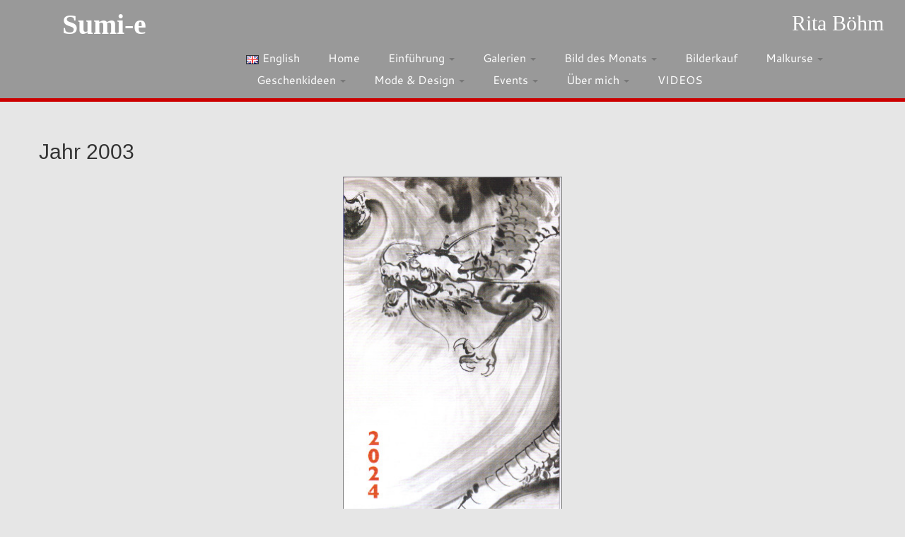

--- FILE ---
content_type: text/html; charset=UTF-8
request_url: https://www.sumi-e-berlin.de/de/jahr-2003/wppaspec/oc1/sd/ab23
body_size: 18257
content:
<!DOCTYPE html>
<!--[if IE 7]>
<html class="ie ie7 no-js" lang="de-DE" prefix="og: http://ogp.me/ns#">
<![endif]-->
<!--[if IE 8]>
<html class="ie ie8 no-js" lang="de-DE" prefix="og: http://ogp.me/ns#">
<![endif]-->
<!--[if !(IE 7) | !(IE 8)  ]><!-->
<html class="no-js" lang="de-DE" prefix="og: http://ogp.me/ns#">
<!--<![endif]-->
					<head>
				    <meta charset="UTF-8" />
				    <meta http-equiv="X-UA-Compatible" content="IE=EDGE" />
            				    <meta name="viewport" content="width=device-width, initial-scale=1.0" />
            <link rel="profile"  href="https://gmpg.org/xfn/11" />
				    <link rel="pingback" href="https://www.sumi-e-berlin.de/xmlrpc.php" />

				   <!-- html5shiv for IE8 and less  -->
				    <!--[if lt IE 9]>
				      <script src="https://www.sumi-e-berlin.de/wp-content/themes/customizr/inc/assets/js/html5.js"></script>
				    <![endif]-->
				    <script>(function(html){html.className = html.className.replace(/\bno-js\b/,'js')})(document.documentElement);</script>
<title>Jahr 2003 - Sumi-e</title>

<!-- This site is optimized with the Yoast SEO plugin v9.2.1 - https://yoast.com/wordpress/plugins/seo/ -->
<link rel="canonical" href="https://www.sumi-e-berlin.de/de/jahr-2003/" />
<meta property="og:locale" content="de_DE" />
<meta property="og:locale:alternate" content="en_GB" />
<meta property="og:type" content="article" />
<meta property="og:title" content="Jahr 2003 - Sumi-e" />
<meta property="og:url" content="https://www.sumi-e-berlin.de/de/jahr-2003/" />
<meta property="og:site_name" content="Sumi-e" />
<meta name="twitter:card" content="summary" />
<meta name="twitter:title" content="Jahr 2003 - Sumi-e" />
<!-- / Yoast SEO plugin. -->

<link rel='dns-prefetch' href='//www.sumi-e-berlin.de' />
<link rel='dns-prefetch' href='//s.w.org' />
<link rel="alternate" type="application/rss+xml" title="Sumi-e &raquo; Feed" href="https://www.sumi-e-berlin.de/de/feed/" />
<link rel="alternate" type="application/rss+xml" title="Sumi-e &raquo; Kommentar-Feed" href="https://www.sumi-e-berlin.de/de/comments/feed/" />
		<script type="text/javascript">
			window._wpemojiSettings = {"baseUrl":"https:\/\/s.w.org\/images\/core\/emoji\/11\/72x72\/","ext":".png","svgUrl":"https:\/\/s.w.org\/images\/core\/emoji\/11\/svg\/","svgExt":".svg","source":{"concatemoji":"https:\/\/www.sumi-e-berlin.de\/wp-includes\/js\/wp-emoji-release.min.js?ver=5.0.24"}};
			!function(e,a,t){var n,r,o,i=a.createElement("canvas"),p=i.getContext&&i.getContext("2d");function s(e,t){var a=String.fromCharCode;p.clearRect(0,0,i.width,i.height),p.fillText(a.apply(this,e),0,0);e=i.toDataURL();return p.clearRect(0,0,i.width,i.height),p.fillText(a.apply(this,t),0,0),e===i.toDataURL()}function c(e){var t=a.createElement("script");t.src=e,t.defer=t.type="text/javascript",a.getElementsByTagName("head")[0].appendChild(t)}for(o=Array("flag","emoji"),t.supports={everything:!0,everythingExceptFlag:!0},r=0;r<o.length;r++)t.supports[o[r]]=function(e){if(!p||!p.fillText)return!1;switch(p.textBaseline="top",p.font="600 32px Arial",e){case"flag":return s([55356,56826,55356,56819],[55356,56826,8203,55356,56819])?!1:!s([55356,57332,56128,56423,56128,56418,56128,56421,56128,56430,56128,56423,56128,56447],[55356,57332,8203,56128,56423,8203,56128,56418,8203,56128,56421,8203,56128,56430,8203,56128,56423,8203,56128,56447]);case"emoji":return!s([55358,56760,9792,65039],[55358,56760,8203,9792,65039])}return!1}(o[r]),t.supports.everything=t.supports.everything&&t.supports[o[r]],"flag"!==o[r]&&(t.supports.everythingExceptFlag=t.supports.everythingExceptFlag&&t.supports[o[r]]);t.supports.everythingExceptFlag=t.supports.everythingExceptFlag&&!t.supports.flag,t.DOMReady=!1,t.readyCallback=function(){t.DOMReady=!0},t.supports.everything||(n=function(){t.readyCallback()},a.addEventListener?(a.addEventListener("DOMContentLoaded",n,!1),e.addEventListener("load",n,!1)):(e.attachEvent("onload",n),a.attachEvent("onreadystatechange",function(){"complete"===a.readyState&&t.readyCallback()})),(n=t.source||{}).concatemoji?c(n.concatemoji):n.wpemoji&&n.twemoji&&(c(n.twemoji),c(n.wpemoji)))}(window,document,window._wpemojiSettings);
		</script>
		<style type="text/css">
img.wp-smiley,
img.emoji {
	display: inline !important;
	border: none !important;
	box-shadow: none !important;
	height: 1em !important;
	width: 1em !important;
	margin: 0 .07em !important;
	vertical-align: -0.1em !important;
	background: none !important;
	padding: 0 !important;
}
</style>
<link rel='stylesheet' id='wp-block-library-css'  href='https://www.sumi-e-berlin.de/wp-includes/css/dist/block-library/style.min.css?ver=5.0.24' type='text/css' media='all' />
<link rel='stylesheet' id='contact-form-7-css'  href='https://www.sumi-e-berlin.de/wp-content/plugins/contact-form-7/includes/css/styles.css?ver=5.1' type='text/css' media='all' />
<link rel='stylesheet' id='wppa_style-css'  href='https://www.sumi-e-berlin.de/wp-content/plugins/wp-photo-album-plus/theme/wppa-style.css?ver=7-0-04-003' type='text/css' media='all' />
<link rel='stylesheet' id='customizr-fa-css'  href='https://www.sumi-e-berlin.de/wp-content/themes/customizr/assets/shared/fonts/fa/css/fontawesome-all.min.css?ver=4.1.22' type='text/css' media='all' />
<link rel='stylesheet' id='customizr-common-css'  href='https://www.sumi-e-berlin.de/wp-content/themes/customizr/inc/assets/css/tc_common.min.css?ver=4.1.22' type='text/css' media='all' />
<link rel='stylesheet' id='customizr-skin-css'  href='https://www.sumi-e-berlin.de/wp-content/themes/customizr/inc/assets/css/grey.min.css?ver=4.1.22' type='text/css' media='all' />
<style id='customizr-skin-inline-css' type='text/css'>

                  .site-title,.site-description,h1,h2,h3,.tc-dropcap {
                    font-family : 'Fjalla One';
                    font-weight : 400;
                  }

                  body,.navbar .nav>li>a {
                    font-family : 'Cantarell';
                    font-weight : 400;
                  }
table { border-collapse: separate; }
                           body table { border-collapse: collapse; }
                          
.social-links .social-icon:before { content: none } 
header.tc-header {border-top: none;}

.sticky-enabled .tc-shrink-on .site-logo img {
    					height:30px!important;width:auto!important
    				}

    				.sticky-enabled .tc-shrink-on .brand .site-title {
    					font-size:0.6em;opacity:0.8;line-height:1.2em
    				}

#tc-push-footer { display: none; visibility: hidden; }
         .tc-sticky-footer #tc-push-footer.sticky-footer-enabled { display: block; }
        

@media (max-width: 979px) {
          .tc-second-menu-on .nav-collapse {
            width: inherit;
            overflow: visible;
            height: inherit;
            position:relative;
            top: inherit;
            -webkit-box-shadow: none;
            -moz-box-shadow: none;
            box-shadow: none;
            background: inherit;
          }

          .logo-centered.tc-second-menu-display-in-header-when-mobile .pull-menu-center .navbar .nav-collapse {
              width: 100%;
              text-align: center;
          }

          .logo-centered.tc-second-menu-display-in-header-when-mobile .pull-menu-center .navbar .nav-collapse .nav {
              float: initial;
              display: inline-block;
              margin: 0 -12px;
              text-align: initial;
          }

          .tc-sticky-header.sticky-enabled #tc-page-wrap .nav-collapse, #tc-page-wrap .tc-second-menu-hide-when-mobile .nav-collapse.collapse .nav {
            display:none !important;
          }

          .tc-second-menu-on .tc-hover-menu.nav ul.dropdown-menu {
            display:none;
          }
          .tc-second-menu-on .navbar .nav-collapse ul.nav>li li a {
            padding: 3px 20px;
          }
          .tc-second-menu-on .nav-collapse.collapse .nav {
            display: block;
            float: left;
            margin: inherit;
          }
          .tc-second-menu-on .nav-collapse .nav>li {
            float:left;
          }
          .tc-second-menu-on .nav-collapse .dropdown-menu {
            position:absolute;
            display: none;
            -webkit-box-shadow: 0 2px 8px rgba(0,0,0,.2);
            -moz-box-shadow: 0 2px 8px rgba(0,0,0,.2);
            box-shadow: 0 2px 8px rgba(0,0,0,.2);
            background-color: #fff;
            -webkit-border-radius: 6px;
            -moz-border-radius: 6px;
            border-radius: 6px;
            -webkit-background-clip: padding-box;
            -moz-background-clip: padding;
            background-clip: padding-box;
            padding: 5px 0;
          }
          .tc-second-menu-on .navbar .nav>li>.dropdown-menu:after, .navbar .nav>li>.dropdown-menu:before{
            content: '';
            display: inline-block;
            position: absolute;
          }
          .tc-second-menu-on .tc-hover-menu.nav .caret {
            display:inline-block;
          }
          .tc-second-menu-on .tc-hover-menu.nav li:hover>ul {
            display: block;
          }
          .tc-second-menu-on .nav a, .tc-second-menu-on .tc-hover-menu.nav a {
            border-bottom: none;
          }
          .tc-second-menu-on .dropdown-menu>li>a {
            padding: 3px 20px;
          }
          .tc-second-menu-on .tc-submenu-move .dropdown-menu>li>a:focus,.tc-second-menu-on .tc-submenu-move .dropdown-menu>li>a:hover,.tc-second-menu-on .tc-submenu-move .dropdown-submenu:focus>a, .tc-second-menu-on .tc-submenu-move .dropdown-submenu:hover>a {
            padding-left: 1.63em
          }
          .tc-second-menu-on .tc-submenu-fade .nav>li>ul {
            opacity: 0;
            top: 75%;
            visibility: hidden;
            display: block;
            -webkit-transition: all .2s ease-in-out;
            -moz-transition: all .2s ease-in-out;
            -o-transition: all .2s ease-in-out;
            -ms-transition: all .2s ease-in-out;
            transition: all .2s ease-in-out;
          }
          .tc-second-menu-on .tc-submenu-fade .nav li.open>ul, .tc-second-menu-on .tc-submenu-fade .tc-hover-menu.nav li:hover>ul {
            opacity: 1;
            top: 95%;
            visibility: visible;
          }
          .tc-second-menu-on .tc-submenu-move .dropdown-menu>li>a {
            -webkit-transition: all ease .241s;
            -moz-transition: all ease .241s;
            -o-transition: all ease .241s;
            transition: all ease .241s;
          }
          .tc-second-menu-on .dropdown-submenu>.dropdown-menu {
            top: 110%;
            left: 30%;
            left: 30%\9;
            top: 0\9;
            margin-top: -6px;
            margin-left: -1px;
            -webkit-border-radius: 6px;
            -moz-border-radius: 6px;
            border-radius: 6px;
          }
          .tc-second-menu-on .dropdown-submenu>a:after {
            content: ' ';
          }
        }


        .sticky-enabled .tc-second-menu-on .nav-collapse.collapse {
          clear:none;
        }


          #tc-sn { width: 330px;}
          .tc-sn-visible[class*=sn-left] #tc-page-wrap { left: 330px; }
          .tc-sn-visible[class*=sn-right] #tc-page-wrap { right: 330px; }
          [class*=sn-right].sn-close #tc-page-wrap, [class*=sn-left].sn-open #tc-page-wrap {
            -webkit-transform: translate3d( 330px, 0, 0 );
            -moz-transform: translate3d( 330px, 0, 0 );
            transform: translate3d( 330px, 0, 0 );
          }
          [class*=sn-right].sn-open #tc-page-wrap, [class*=sn-left].sn-close #tc-page-wrap {
            -webkit-transform: translate3d( -330px, 0, 0 );
            -moz-transform: translate3d( -330px, 0, 0 );
             transform: translate3d( -330px, 0, 0 );
          }
          /* stick the sticky header to the left/right of the page wrapper */
          .tc-sticky-header.tc-sn-visible:not(.animating)[class*=sn-left] .tc-header { left: 330px; }
          .tc-sticky-header.tc-sn-visible:not(.animating)[class*=sn-right] .tc-header { right: 330px; }
          /* ie<9 breaks using :not */
          .no-csstransforms3d .tc-sticky-header.tc-sn-visible[class*=sn-left] .tc-header { left: 330px; }
          .no-csstransforms3d .tc-sticky-header.tc-sn-visible[class*=sn-right] .tc-header { right: 330px; }
      
</style>
<link rel='stylesheet' id='customizr-style-css'  href='https://www.sumi-e-berlin.de/wp-content/themes/customizr-child/style.css?ver=4.1.22' type='text/css' media='all' />
<link rel='stylesheet' id='fancyboxcss-css'  href='https://www.sumi-e-berlin.de/wp-content/themes/customizr/assets/front/js/libs/fancybox/jquery.fancybox-1.3.4.min.css?ver=5.0.24' type='text/css' media='all' />
<script type='text/javascript' src='https://www.sumi-e-berlin.de/wp-includes/js/jquery/jquery.js?ver=1.12.4'></script>
<script type='text/javascript' src='https://www.sumi-e-berlin.de/wp-includes/js/jquery/jquery-migrate.min.js?ver=1.4.1'></script>
<script type='text/javascript' src='https://www.sumi-e-berlin.de/wp-includes/js/jquery/ui/core.min.js?ver=1.11.4'></script>
<script type='text/javascript' src='https://www.sumi-e-berlin.de/wp-content/themes/customizr/assets/front/js/libs/modernizr.min.js?ver=4.1.22'></script>
<script type='text/javascript' src='https://www.sumi-e-berlin.de/wp-content/themes/customizr/assets/front/js/libs/fancybox/jquery.fancybox-1.3.4.min.js?ver=4.1.22'></script>
<script type='text/javascript'>
/* <![CDATA[ */
var TCParams = {"_disabled":[],"FancyBoxState":"1","FancyBoxAutoscale":"1","SliderName":"","SliderDelay":"","SliderHover":"1","centerSliderImg":"1","SmoothScroll":{"Enabled":true,"Options":{"touchpadSupport":false}},"anchorSmoothScroll":"linear","anchorSmoothScrollExclude":{"simple":["[class*=edd]",".tc-carousel-control",".carousel-control","[data-toggle=\"modal\"]","[data-toggle=\"dropdown\"]","[data-toggle=\"tooltip\"]","[data-toggle=\"popover\"]","[data-toggle=\"collapse\"]","[data-toggle=\"tab\"]","[data-toggle=\"pill\"]","[class*=upme]","[class*=um-]"],"deep":{"classes":[],"ids":[]}},"ReorderBlocks":"1","centerAllImg":"1","HasComments":"","LeftSidebarClass":".span3.left.tc-sidebar","RightSidebarClass":".span3.right.tc-sidebar","LoadModernizr":"1","stickyCustomOffset":{"_initial":0,"_scrolling":0,"options":{"_static":true,"_element":""}},"stickyHeader":"1","dropdowntoViewport":"","timerOnScrollAllBrowsers":"1","extLinksStyle":"","extLinksTargetExt":"","extLinksSkipSelectors":{"classes":["btn","button"],"ids":[]},"dropcapEnabled":"","dropcapWhere":{"post":"","page":""},"dropcapMinWords":"50","dropcapSkipSelectors":{"tags":["IMG","IFRAME","H1","H2","H3","H4","H5","H6","BLOCKQUOTE","UL","OL"],"classes":["btn","tc-placeholder-wrap"],"id":[]},"imgSmartLoadEnabled":"","imgSmartLoadOpts":{"parentSelectors":[".article-container",".__before_main_wrapper",".widget-front"],"opts":{"excludeImg":[".tc-holder-img"]}},"imgSmartLoadsForSliders":"","goldenRatio":"1.618","gridGoldenRatioLimit":"350","isSecondMenuEnabled":"1","secondMenuRespSet":"in-sn-before","isParallaxOn":"1","parallaxRatio":"0.55","pluginCompats":[],"adminAjaxUrl":"https:\/\/www.sumi-e-berlin.de\/wp-admin\/admin-ajax.php","ajaxUrl":"https:\/\/www.sumi-e-berlin.de\/de\/home\/?czrajax=1","frontNonce":{"id":"CZRFrontNonce","handle":"72ec1ed4f4"},"isDevMode":"","isModernStyle":"","i18n":{"Permanently dismiss":"Dauerhaft ausblenden"},"frontNotifications":{"styleSwitcher":{"enabled":false,"content":"","dismissAction":"dismiss_style_switcher_note_front","ajaxUrl":"https:\/\/www.sumi-e-berlin.de\/wp-admin\/admin-ajax.php"}}};
/* ]]> */
</script>
<script type='text/javascript' src='https://www.sumi-e-berlin.de/wp-content/themes/customizr/inc/assets/js/tc-scripts.min.js?ver=4.1.22'></script>
<script type='text/javascript' src='https://www.sumi-e-berlin.de/wp-includes/js/jquery/jquery.form.min.js?ver=4.2.1'></script>
<script type='text/javascript' src='https://www.sumi-e-berlin.de/wp-content/plugins/wp-photo-album-plus/js/wppa-utils.min.js?ver=7-0-04-003'></script>
<script type='text/javascript' src='https://www.sumi-e-berlin.de/wp-includes/js/jquery/ui/widget.min.js?ver=1.11.4'></script>
<script type='text/javascript' src='https://www.sumi-e-berlin.de/wp-includes/js/jquery/ui/mouse.min.js?ver=1.11.4'></script>
<script type='text/javascript' src='https://www.sumi-e-berlin.de/wp-includes/js/jquery/ui/resizable.min.js?ver=1.11.4'></script>
<script type='text/javascript' src='https://www.sumi-e-berlin.de/wp-includes/js/jquery/ui/draggable.min.js?ver=1.11.4'></script>
<script type='text/javascript' src='https://www.sumi-e-berlin.de/wp-includes/js/jquery/ui/button.min.js?ver=1.11.4'></script>
<script type='text/javascript' src='https://www.sumi-e-berlin.de/wp-includes/js/jquery/ui/position.min.js?ver=1.11.4'></script>
<script type='text/javascript' src='https://www.sumi-e-berlin.de/wp-includes/js/jquery/ui/dialog.min.js?ver=1.11.4'></script>
<script type='text/javascript' src='https://www.sumi-e-berlin.de/wp-content/plugins/wp-photo-album-plus/js/wppa.min.js?ver=7-0-04-003'></script>
<script type='text/javascript' src='https://www.sumi-e-berlin.de/wp-content/plugins/wp-photo-album-plus/js/wppa-slideshow.min.js?ver=7-0-04-003'></script>
<script type='text/javascript' src='https://www.sumi-e-berlin.de/wp-content/plugins/wp-photo-album-plus/js/wppa-ajax-front.min.js?ver=7-0-04-003'></script>
<script type='text/javascript' src='https://www.sumi-e-berlin.de/wp-content/plugins/wp-photo-album-plus/js/wppa-popup.min.js?ver=7-0-04-003'></script>
<script type='text/javascript' src='https://www.sumi-e-berlin.de/wp-content/plugins/wp-photo-album-plus/dynamic/wppa-init.de.js?ver=17'></script>
<link rel='https://api.w.org/' href='https://www.sumi-e-berlin.de/wp-json/' />
<link rel="EditURI" type="application/rsd+xml" title="RSD" href="https://www.sumi-e-berlin.de/xmlrpc.php?rsd" />
<link rel="wlwmanifest" type="application/wlwmanifest+xml" href="https://www.sumi-e-berlin.de/wp-includes/wlwmanifest.xml" /> 
<meta name="generator" content="WordPress 5.0.24" />
<link rel='shortlink' href='https://www.sumi-e-berlin.de/?p=2543' />
<link rel="alternate" type="application/json+oembed" href="https://www.sumi-e-berlin.de/wp-json/oembed/1.0/embed?url=https%3A%2F%2Fwww.sumi-e-berlin.de%2Fde%2Fjahr-2003%2F" />
<link rel="alternate" type="text/xml+oembed" href="https://www.sumi-e-berlin.de/wp-json/oembed/1.0/embed?url=https%3A%2F%2Fwww.sumi-e-berlin.de%2Fde%2Fjahr-2003%2F&#038;format=xml" />

<script type="text/javascript" >
wppaImageDirectory = "https://www.sumi-e-berlin.de/wp-content/plugins/wp-photo-album-plus/img/";
wppaPhotoDirectory = "https://www.sumi-e-berlin.de/wp-content/uploads/wppa/";
wppaNoPreview = "Keine Vorschau verfügbar.";
wppaTxtProcessing = "Verarbeiten...";
wppaTxtDone = "Fertig!";
wppaTxtErrUnable = "FEHLER: kann Dateien nicht hochladen.";
wppaOutputType = "-none-";
wppaShortcodeTemplate = "&lt;div style=&quot;font-size:0;line-height:0;&quot; &gt;&lt;img id=&quot;ph-318-0&quot; src=&quot;https://www.sumi-e-berlin.de/wp-content/uploads/wppa/318.jpg?ver=3&quot;  alt=&quot;NOVEMBER&quot;  title=&quot;NOVEMBER&quot;  style=&quot;width:100%;margin:0;&quot; /&gt;&lt;/div&gt;";
wppaShortcodeTemplateId = "318.jpg";

</script><!-- <meta name="NextGEN" version="3.1.1" /> -->
<link rel="alternate" href="https://www.sumi-e-berlin.de/de/jahr-2003/" hreflang="de" />
<link rel="alternate" href="https://www.sumi-e-berlin.de/en/year-2003/" hreflang="en" />
<link rel="icon" href="https://www.sumi-e-berlin.de/wp-content/uploads/2016/02/cropped-website-icon-32x32.jpg" sizes="32x32" />
<link rel="icon" href="https://www.sumi-e-berlin.de/wp-content/uploads/2016/02/cropped-website-icon-192x192.jpg" sizes="192x192" />
<link rel="apple-touch-icon-precomposed" href="https://www.sumi-e-berlin.de/wp-content/uploads/2016/02/cropped-website-icon-180x180.jpg" />
<meta name="msapplication-TileImage" content="https://www.sumi-e-berlin.de/wp-content/uploads/2016/02/cropped-website-icon-270x270.jpg" />

		<!-- WPPA+ START Page specific urls and browser dependant data -->
		<script type="text/javascript" >
		
wppaImageDirectory = "https://www.sumi-e-berlin.de/wp-content/plugins/wp-photo-album-plus/img/";
wppaWppaUrl = "https://www.sumi-e-berlin.de/wp-content/plugins/wp-photo-album-plus";
wppaIncludeUrl = "https://www.sumi-e-berlin.de/wp-includes";
wppaAjaxUrl = "https://www.sumi-e-berlin.de/wp-content/plugins/wp-photo-album-plus/wppa-ajax-front.php";
wppaUploadUrl = "https://www.sumi-e-berlin.de/wp-content/uploads/wppa";
wppaIsIe = false;
wppaIsSafari = false;
wppaUseSvg = true;
wppaSlideshowNavigationType = "icons";
wppaAudioHeight = 32;
		</script>
		<!-- WPPA+ END Page specific urls -->
<!-- WPPA+ Custom styles -->
<style type="text/css" >
</style>
<!-- Rendering enabled -->
<!-- /WPPA Kickoff -->

			<style type="text/css" id="wp-custom-css">
			/* latin */
@font-face {
    font-family: 'Cantarell';
    font-style: normal;
    font-weight: 400;
    src: url(https://www.sumi-e-berlin.de/wp-content/themes/customizr/assets/shared/fonts/cantarell/v15/B50NF7ZDq37KMUvlO015jKJrPqySLQ.woff2) format('woff2');
    unicode-range: U+0000-00FF, U+0131, U+0152-0153, U+02BB-02BC, U+02C6, U+02DA, U+02DC, U+2000-206F, U+2074, U+20AC, U+2122, U+2191, U+2193, U+2212, U+2215, U+FEFF, U+FFFD;
}
/* latin-ext */
@font-face {
    font-family: 'Fjalla One';
    font-style: normal;
    font-weight: 400;
    src: url(https://www.sumi-e-berlin.de/wp-content/themes/customizr/assets/shared/fonts/fjallaone/v13/Yq6R-LCAWCX3-6Ky7FAFrO96kjouQb5-6g.woff2) format('woff2');
    unicode-range: U+0100-024F, U+0259, U+1E00-1EFF, U+2020, U+20A0-20AB, U+20AD-20CF, U+2113, U+2C60-2C7F, U+A720-A7FF;
}
/* latin */
@font-face {
    font-family: 'Fjalla One';
    font-style: normal;
    font-weight: 400;
    src: url(https://www.sumi-e-berlin.de/wp-content/themes/customizr/assets/shared/fonts/fjallaone/v13/Yq6R-LCAWCX3-6Ky7FAFrOF6kjouQb4.woff2) format('woff2');
    unicode-range: U+0000-00FF, U+0131, U+0152-0153, U+02BB-02BC, U+02C6, U+02DA, U+02DC, U+2000-206F, U+2074, U+20AC, U+2122, U+2191, U+2193, U+2212, U+2215, U+FEFF, U+FFFD;
}		</style>
					</head>
				
	<body class="page-template-default page page-id-2543 wp-embed-responsive tc-fade-hover-links tc-no-sidebar tc-center-images skin-grey tc-sticky-header sticky-disabled tc-transparent-on-scroll no-navbar tc-side-menu tc-sticky-footer sn-right" >

              <nav id="tc-sn" class="tc-sn navbar" role="navigation">
            <div class="tc-sn-inner nav-collapse">
              <div class="btn-toggle-nav sn-toggle pull-right"><button type="button" class="btn menu-btn"  title="Schließen" aria-label="Schließen"><span class="icon-bar"></span><span class="icon-bar"></span><span class="icon-bar"></span> </button></div><div class="sn-nav-wrapper"><div class="menu-seitenmenue-container"><ul id="menu-seitenmenue" class="nav sn-nav"><li id="menu-item-1277" class="menu-item menu-item-type-post_type menu-item-object-page menu-item-1277"><a href="https://www.sumi-e-berlin.de/de/datenschutzerklaerung/">Datenschutzerklärung</a></li>
<li id="menu-item-1278" class="menu-item menu-item-type-post_type menu-item-object-page menu-item-1278"><a href="https://www.sumi-e-berlin.de/de/impressum/">Impressum</a></li>
<li id="menu-item-1281" class="menu-item menu-item-type-post_type menu-item-object-page menu-item-1281"><a href="https://www.sumi-e-berlin.de/de/kontakt-2/">Kontakt</a></li>
</ul></div></div>            </div><!--.tc-sn-inner -->
          </nav><!-- //#tc-sn -->
        
    <div id="tc-page-wrap" class="">

  		
  	   	<header class="tc-header clearfix row-fluid tc-tagline-on tc-title-logo-on  tc-shrink-on tc-menu-on logo-left tc-second-menu-on tc-second-menu-in-sn-before-when-mobile" role="banner">
  			      <div class="brand span3 pull-left ">

        <h1><a class="site-title" href="https://www.sumi-e-berlin.de/de/home/" title="Sumi-e | Rita Böhm">Sumi-e</a></h1>
      </div> <!-- brand span3 pull-left -->
      <div class="container outside"><h2 class="site-description">Rita Böhm</h2></div>      	<div class="navbar-wrapper clearfix span9 tc-submenu-fade tc-submenu-move tc-open-on-hover pull-menu-left">
        	<div class="navbar resp">
          		<div class="navbar-inner" role="navigation">
            		<div class="row-fluid">
              		<h2 class="span7 inside site-description">Rita Böhm</h2><div class="btn-toggle-nav sn-toggle pull-right"><button type="button" class="btn menu-btn"  title="Menü öffnen" aria-label="Menü öffnen"><span class="icon-bar"></span><span class="icon-bar"></span><span class="icon-bar"></span> </button></div><div class="nav-collapse collapse tc-hover-menu-wrapper"><div class="menu-kopfmenue-container"><ul id="menu-kopfmenue-2" class="nav tc-hover-menu"><li class="lang-item lang-item-7 lang-item-en menu-item menu-item-type-custom menu-item-object-custom menu-item-4022-en"><a href="https://www.sumi-e-berlin.de/en/year-2003/" hreflang="en-GB" lang="en-GB"><img src="[data-uri]" title="English (en_GB)" alt="English" /><span style="margin-left:0.3em;">English</span></a></li>
<li class="menu-item menu-item-type-post_type menu-item-object-page menu-item-home menu-item-3088"><a href="https://www.sumi-e-berlin.de/de/home/">Home</a></li>
<li class="menu-item menu-item-type-custom menu-item-object-custom menu-item-has-children dropdown menu-item-1161"><a href="https://www.sumi-e-berlin.de/de/schwarze-tusche/">Einführung <strong class="caret"></strong></a>
<ul class="dropdown-menu">
	<li class="menu-item menu-item-type-post_type menu-item-object-page menu-item-1086"><a href="https://www.sumi-e-berlin.de/de/schwarze-tusche/">Schwarze Tusche</a></li>
	<li class="menu-item menu-item-type-post_type menu-item-object-page menu-item-1150"><a href="https://www.sumi-e-berlin.de/de/4-edlen-herren/">4 edlen Herren</a></li>
	<li class="menu-item menu-item-type-post_type menu-item-object-page menu-item-1175"><a href="https://www.sumi-e-berlin.de/de/ueber-die-leere/">Über die Leere</a></li>
</ul>
</li>
<li class="menu-item menu-item-type-custom menu-item-object-custom menu-item-has-children dropdown menu-item-1199"><a href="https://www.sumi-e-berlin.de/de/blumen-voegel/">Galerien <strong class="caret"></strong></a>
<ul class="dropdown-menu">
	<li class="menu-item menu-item-type-post_type menu-item-object-page menu-item-4700"><a href="https://www.sumi-e-berlin.de/de/eulen/">Eulen</a></li>
	<li class="menu-item menu-item-type-post_type menu-item-object-page menu-item-4131"><a href="https://www.sumi-e-berlin.de/de/affen/">Affen</a></li>
	<li class="menu-item menu-item-type-post_type menu-item-object-page menu-item-1201"><a href="https://www.sumi-e-berlin.de/de/blumen-voegel/">Blumen und Vögel</a></li>
	<li class="menu-item menu-item-type-post_type menu-item-object-page menu-item-1213"><a href="https://www.sumi-e-berlin.de/de/tiere/">Tiere</a></li>
	<li class="menu-item menu-item-type-post_type menu-item-object-page menu-item-4656"><a href="https://www.sumi-e-berlin.de/de/jahr-des-tigers/">Jahr des Tigers</a></li>
	<li class="menu-item menu-item-type-post_type menu-item-object-page menu-item-1200"><a href="https://www.sumi-e-berlin.de/de/landschaften/">Landschaften</a></li>
	<li class="menu-item menu-item-type-post_type menu-item-object-page menu-item-4751"><a href="https://www.sumi-e-berlin.de/de/landschaften-qinglu/">Landschaften (qinglu)</a></li>
	<li class="menu-item menu-item-type-post_type menu-item-object-page menu-item-1212"><a href="https://www.sumi-e-berlin.de/de/zen-ga/">Zen-ga</a></li>
	<li class="menu-item menu-item-type-post_type menu-item-object-page menu-item-1211"><a href="https://www.sumi-e-berlin.de/de/zen-impressionen/">Zen-Impressionen</a></li>
	<li class="menu-item menu-item-type-post_type menu-item-object-page menu-item-1216"><a href="https://www.sumi-e-berlin.de/de/shiki-shi/">Shiki-shi</a></li>
	<li class="menu-item menu-item-type-post_type menu-item-object-page menu-item-2204"><a href="https://www.sumi-e-berlin.de/de/tanzaku/">Tanzaku</a></li>
</ul>
</li>
<li class="menu-item menu-item-type-custom menu-item-object-custom current-menu-ancestor current-menu-parent menu-item-has-children dropdown menu-item-1113"><a href="https://www.sumi-e-berlin.de/de/2016-2/">Bild des Monats <strong class="caret"></strong></a>
<ul class="dropdown-menu">
	<li class="menu-item menu-item-type-post_type menu-item-object-page menu-item-4957"><a href="https://www.sumi-e-berlin.de/de/jahr-2025/">Jahr 2025</a></li>
	<li class="menu-item menu-item-type-post_type menu-item-object-page menu-item-4840"><a href="https://www.sumi-e-berlin.de/de/jahr-2024/">Jahr 2024</a></li>
	<li class="menu-item menu-item-type-post_type menu-item-object-page menu-item-4706"><a href="https://www.sumi-e-berlin.de/de/jahr-2023/">Jahr 2023</a></li>
	<li class="menu-item menu-item-type-post_type menu-item-object-page menu-item-4608"><a href="https://www.sumi-e-berlin.de/de/jahr-2022/">Jahr 2022</a></li>
	<li class="menu-item menu-item-type-post_type menu-item-object-page menu-item-4569"><a href="https://www.sumi-e-berlin.de/de/jahr-2021/">Jahr 2021</a></li>
	<li class="menu-item menu-item-type-post_type menu-item-object-page menu-item-4421"><a href="https://www.sumi-e-berlin.de/de/jahr-2020/">Jahr 2020</a></li>
	<li class="menu-item menu-item-type-post_type menu-item-object-page menu-item-4368"><a href="https://www.sumi-e-berlin.de/de/jahr-2019/">Jahr 2019</a></li>
	<li class="menu-item menu-item-type-post_type menu-item-object-page menu-item-4265"><a href="https://www.sumi-e-berlin.de/de/jahr-2018/">Jahr 2018</a></li>
	<li class="menu-item menu-item-type-post_type menu-item-object-page menu-item-4178"><a href="https://www.sumi-e-berlin.de/de/jahr-2017/">Jahr 2017</a></li>
	<li class="menu-item menu-item-type-post_type menu-item-object-page menu-item-1590"><a href="https://www.sumi-e-berlin.de/de/2016-2/">Jahr 2016</a></li>
	<li class="menu-item menu-item-type-post_type menu-item-object-page menu-item-1197"><a href="https://www.sumi-e-berlin.de/de/2015-2/">Jahr 2015</a></li>
	<li class="menu-item menu-item-type-post_type menu-item-object-page menu-item-1636"><a href="https://www.sumi-e-berlin.de/de/2014-2/">Jahr 2014</a></li>
	<li class="menu-item menu-item-type-post_type menu-item-object-page menu-item-2089"><a href="https://www.sumi-e-berlin.de/de/2013-2/">Jahr 2013</a></li>
	<li class="menu-item menu-item-type-post_type menu-item-object-page menu-item-2092"><a href="https://www.sumi-e-berlin.de/de/2012-2/">Jahr 2012</a></li>
	<li class="menu-item menu-item-type-post_type menu-item-object-page menu-item-2095"><a href="https://www.sumi-e-berlin.de/de/2011-2/">Jahr 2011</a></li>
	<li class="menu-item menu-item-type-post_type menu-item-object-page menu-item-2524"><a href="https://www.sumi-e-berlin.de/de/jahr-2010/">Jahr 2010</a></li>
	<li class="menu-item menu-item-type-post_type menu-item-object-page menu-item-2527"><a href="https://www.sumi-e-berlin.de/de/jahr-2009/">Jahr 2009</a></li>
	<li class="menu-item menu-item-type-post_type menu-item-object-page menu-item-2530"><a href="https://www.sumi-e-berlin.de/de/jahr-2008/">Jahr 2008</a></li>
	<li class="menu-item menu-item-type-post_type menu-item-object-page menu-item-2533"><a href="https://www.sumi-e-berlin.de/de/jahr-2007/">Jahr 2007</a></li>
	<li class="menu-item menu-item-type-post_type menu-item-object-page menu-item-2536"><a href="https://www.sumi-e-berlin.de/de/jahr-2006/">Jahr 2006</a></li>
	<li class="menu-item menu-item-type-post_type menu-item-object-page menu-item-2539"><a href="https://www.sumi-e-berlin.de/de/jahr-2005/">Jahr 2005</a></li>
	<li class="menu-item menu-item-type-post_type menu-item-object-page menu-item-2542"><a href="https://www.sumi-e-berlin.de/de/jahr-2004/">Jahr 2004</a></li>
	<li class="menu-item menu-item-type-post_type menu-item-object-page current-menu-item page_item page-item-2543 current_page_item menu-item-2545"><a href="https://www.sumi-e-berlin.de/de/jahr-2003/">Jahr 2003</a></li>
</ul>
</li>
<li class="menu-item menu-item-type-post_type menu-item-object-page menu-item-1231"><a href="https://www.sumi-e-berlin.de/de/bilderkauf/">Bilderkauf</a></li>
<li class="menu-item menu-item-type-custom menu-item-object-custom menu-item-has-children dropdown menu-item-1234"><a href="https://www.sumi-e-berlin.de/de/sumi-e-erlernen/">Malkurse <strong class="caret"></strong></a>
<ul class="dropdown-menu">
	<li class="menu-item menu-item-type-post_type menu-item-object-page menu-item-1235"><a href="https://www.sumi-e-berlin.de/de/sumi-e-erlernen/">Sumi-e Unterricht</a></li>
	<li class="menu-item menu-item-type-post_type menu-item-object-page menu-item-1313"><a href="https://www.sumi-e-berlin.de/de/mein-atelier/">Mein Atelier</a></li>
	<li class="menu-item menu-item-type-post_type menu-item-object-page menu-item-4878"><a href="https://www.sumi-e-berlin.de/de/erfahrungen/">Erfahrungen</a></li>
	<li class="menu-item menu-item-type-post_type menu-item-object-page menu-item-1238"><a href="https://www.sumi-e-berlin.de/de/schuelerausstellung-2003/">Schülerausstellung 2003</a></li>
</ul>
</li>
<li class="menu-item menu-item-type-custom menu-item-object-custom menu-item-has-children dropdown menu-item-1244"><a href="https://www.sumi-e-berlin.de/de/sumi-e-das-buch/">Geschenkideen <strong class="caret"></strong></a>
<ul class="dropdown-menu">
	<li class="menu-item menu-item-type-post_type menu-item-object-page menu-item-4478"><a href="https://www.sumi-e-berlin.de/de/geburtstagskalender/">Geburtstagskalender</a></li>
	<li class="menu-item menu-item-type-post_type menu-item-object-page menu-item-4489"><a href="https://www.sumi-e-berlin.de/de/wochenkalender/">Wochenkalender</a></li>
	<li class="menu-item menu-item-type-post_type menu-item-object-page menu-item-4500"><a href="https://www.sumi-e-berlin.de/de/lesezeichenkalender/">Lesezeichenkalender</a></li>
	<li class="menu-item menu-item-type-post_type menu-item-object-page menu-item-4511"><a href="https://www.sumi-e-berlin.de/de/postkarten/">Postkarten</a></li>
	<li class="menu-item menu-item-type-post_type menu-item-object-page menu-item-4521"><a href="https://www.sumi-e-berlin.de/de/notizbuch/">Notizbuch</a></li>
	<li class="menu-item menu-item-type-post_type menu-item-object-page menu-item-4530"><a href="https://www.sumi-e-berlin.de/de/windlichter/">Windlichter</a></li>
	<li class="menu-item menu-item-type-post_type menu-item-object-page menu-item-1245"><a href="https://www.sumi-e-berlin.de/de/sumi-e-das-buch/">Sumi-e – das Buch</a></li>
	<li class="menu-item menu-item-type-post_type menu-item-object-page menu-item-1248"><a href="https://www.sumi-e-berlin.de/de/der-wandermoench/">Der Wandermönch</a></li>
	<li class="menu-item menu-item-type-post_type menu-item-object-page menu-item-5169"><a href="https://www.sumi-e-berlin.de/de/zen-gedichte/">Zen-Gedichte</a></li>
</ul>
</li>
<li class="menu-item menu-item-type-custom menu-item-object-custom menu-item-has-children dropdown menu-item-2503"><a href="https://www.sumi-e-berlin.de/MARCCAIN">Mode &#038; Design <strong class="caret"></strong></a>
<ul class="dropdown-menu">
	<li class="menu-item menu-item-type-post_type menu-item-object-page menu-item-2506"><a href="https://www.sumi-e-berlin.de/de/marccain-kollektion/">MARCCAIN-Kollektion</a></li>
	<li class="menu-item menu-item-type-post_type menu-item-object-page menu-item-2505"><a href="https://www.sumi-e-berlin.de/de/bettwaesche/">Bettwäsche</a></li>
	<li class="menu-item menu-item-type-post_type menu-item-object-page menu-item-2504"><a href="https://www.sumi-e-berlin.de/de/t-shirts/">T-shirts</a></li>
</ul>
</li>
<li class="menu-item menu-item-type-custom menu-item-object-custom menu-item-has-children dropdown menu-item-1251"><a href="https://www.sumi-e-berlin.de/de/aktuelles/">Events <strong class="caret"></strong></a>
<ul class="dropdown-menu">
	<li class="menu-item menu-item-type-post_type menu-item-object-page menu-item-1292"><a href="https://www.sumi-e-berlin.de/de/aktuelles/">Aktuelles</a></li>
	<li class="menu-item menu-item-type-post_type menu-item-object-page menu-item-5132"><a href="https://www.sumi-e-berlin.de/de/kirche-hl-savas/">Kirche Hl. Savas – 2025</a></li>
	<li class="menu-item menu-item-type-post_type menu-item-object-page menu-item-5032"><a href="https://www.sumi-e-berlin.de/de/aktuelles-2-2/">Art Beyond Boundaries 2025</a></li>
	<li class="menu-item menu-item-type-post_type menu-item-object-page menu-item-4947"><a href="https://www.sumi-e-berlin.de/de/galerie-kunst40-2024/">Galerie Kunst40 – 2024</a></li>
	<li class="menu-item menu-item-type-post_type menu-item-object-page menu-item-4901"><a href="https://www.sumi-e-berlin.de/de/aktuelles-2/">Art Beyond Boundaries 2024</a></li>
	<li class="menu-item menu-item-type-post_type menu-item-object-page menu-item-4817"><a href="https://www.sumi-e-berlin.de/de/galerie-kunst40-2023/">Galerie Kunst40 – 2023</a></li>
	<li class="menu-item menu-item-type-post_type menu-item-object-page menu-item-4459"><a href="https://www.sumi-e-berlin.de/de/japanfestival-berlin-2020/">JapanFestival Berlin – 2020</a></li>
	<li class="menu-item menu-item-type-post_type menu-item-object-page menu-item-4155"><a href="https://www.sumi-e-berlin.de/de/galerie-elfriede-fechner-2016/">Galerie Elfriede Fechner – 2016</a></li>
	<li class="menu-item menu-item-type-post_type menu-item-object-page menu-item-3691"><a href="https://www.sumi-e-berlin.de/de/japanfestival-berlin-2016/">JapanFestival Berlin – 2016</a></li>
	<li class="menu-item menu-item-type-post_type menu-item-object-page menu-item-1252"><a href="https://www.sumi-e-berlin.de/de/galerie-elfriede-fechner-2015/">Galerie Elfriede Fechner – 2015</a></li>
	<li class="menu-item menu-item-type-post_type menu-item-object-page menu-item-1264"><a href="https://www.sumi-e-berlin.de/de/datgalerie-2013/">datGalerie – 2013</a></li>
	<li class="menu-item menu-item-type-post_type menu-item-object-page menu-item-1263"><a href="https://www.sumi-e-berlin.de/de/terra-architectura-2006/">terra architectura – 2006</a></li>
	<li class="menu-item menu-item-type-post_type menu-item-object-page menu-item-1262"><a href="https://www.sumi-e-berlin.de/de/japanfestival-berlin-2005/">JapanFestival Berlin – 2005</a></li>
	<li class="menu-item menu-item-type-post_type menu-item-object-page menu-item-1261"><a href="https://www.sumi-e-berlin.de/de/galerie-einstein-2004/">Galerie EinStein – 2004</a></li>
	<li class="menu-item menu-item-type-post_type menu-item-object-page menu-item-1265"><a href="https://www.sumi-e-berlin.de/de/schuelerausstellung-2003/">Schülerausstellung 2003</a></li>
	<li class="menu-item menu-item-type-post_type menu-item-object-page menu-item-1291"><a href="https://www.sumi-e-berlin.de/de/eventveranstalter/">Eventveranstalter</a></li>
</ul>
</li>
<li class="menu-item menu-item-type-custom menu-item-object-custom menu-item-has-children dropdown menu-item-1268"><a href="https://www.sumi-e-berlin.de/de/rita-boehm/">Über mich <strong class="caret"></strong></a>
<ul class="dropdown-menu">
	<li class="menu-item menu-item-type-post_type menu-item-object-page menu-item-4028"><a href="https://www.sumi-e-berlin.de/en/rita-boehm-2/">Rita Böhm</a></li>
	<li class="menu-item menu-item-type-post_type menu-item-object-page menu-item-4628"><a href="https://www.sumi-e-berlin.de/de/djgb-interview/">DJGB Interview</a></li>
	<li class="menu-item menu-item-type-post_type menu-item-object-page menu-item-1275"><a href="https://www.sumi-e-berlin.de/de/mein-zenmeister/">Mein Zenmeister</a></li>
	<li class="menu-item menu-item-type-post_type menu-item-object-page menu-item-1274"><a href="https://www.sumi-e-berlin.de/de/mein-sumi-e-meister/">Mein Sumi-e Meister</a></li>
	<li class="menu-item menu-item-type-post_type menu-item-object-page menu-item-1303"><a href="https://www.sumi-e-berlin.de/de/mein-atelier/">Mein Atelier</a></li>
</ul>
</li>
<li class="menu-item menu-item-type-post_type menu-item-object-page menu-item-4310"><a href="https://www.sumi-e-berlin.de/de/videos-2/">VIDEOS</a></li>
</ul></div></div>          			</div><!-- /.row-fluid -->
          		</div><!-- /.navbar-inner -->
        	</div><!-- /.navbar resp -->
      	</div><!-- /.navbar-wrapper -->
    	  		</header>
  		<div id="tc-reset-margin-top" class="container-fluid" style="margin-top:103px"></div><div id="main-wrapper" class="container">

    <div class="tc-hot-crumble container" role="navigation"><div class="row"><div class="span12"><div class="breadcrumb-trail breadcrumbs"><span class="trail-begin"><a href="https://www.sumi-e-berlin.de/de/home" title="Sumi-e" rel="home" class="trail-begin">Startseite</a></span> <span class="sep">&raquo;</span> <span class="trail-end">Jahr 2003</span></div></div></div></div>
    <div class="container" role="main">
        <div class="row column-content-wrapper">

            
                <div id="content" class="span12 article-container tc-gallery-style">

                    
                        
                                                                                    
                                                                    <article id="page-2543" class="row-fluid post-2543 page type-page status-publish">
                                                <header class="entry-header">
          <h1 class="entry-title ">Jahr 2003</h1><hr class="featurette-divider __before_content">        </header>
        
        <div class="entry-content">
          <div id="wppa-modal-container-1" style="position:relative;z-index:100000;" data-wppa="yes" ></div><div id="wppa-container-1" style="width:100%;padding:0;position:relative;" class="wppa-container wppa-container-1 wppa-rev-7004 wppa-prevrev-6401 wppa-theme-6-8-00-002 wppa-api-7-0-04-003" ><input type="hidden" id="wppa-nonce-0-1" name="wppa-nonce" value="6864e52267" />
<script type="text/javascript" >
 /* START OCCURRANCE 1 */
wppaAutoColumnWidth[1] = true;
wppaAutoColumnFrac[1] = 1.0;
wppaColWidth[1] = 0;
wppaTopMoc = 1;
wppaMasonryCols[1] = 0;
wppaCoverImageResponsive[1] = false;
wppaAspectRatio[1] = 0.66666666666667;
wppaFullSize[1] = 900;
wppaFullFrameDelta[1] = 2;
wppaFilmStripLength[1] = 814;
wppaThumbnailPitch[1] = 154;
wppaFilmStripMargin[1] = 2;
wppaFilmStripAreaDelta[1] = 98;
wppaPreambule[1] = 5;
wppaIsMini[1] = false;
wppaSlideBlank[1] = false;
wppaSlideWrap[1] = true;
wppaLightBox[1] = "xxx";
wppaLightBox[1] = "";
wppaConsoleLog("mocc:1 lbkey:"+wppaLightBox[1] );
wppaLightboxSingle[1] = false;
wppaSearchBoxSelItems[1] = 1;
</script>
<script type="text/javascript" >
wppaSlideInitRunning[1] = true;
wppaMaxOccur = 1;
</script><noscript style="text-align:center; " ><span style="color:red; ">Um das Vollformatfoto zu sehen, musst du Javaskript in deinem Browser aktivieren.</span></noscript><div id="slide_frame-1" class="slide-frame" style="overflow:hidden; height: 600px;width: 900px;margin-bottom: 8px;" ><div id="theslide0-1" class="theslide theslide-1" style="width:100%;margin:auto;" ></div><div id="theslide1-1" class="theslide theslide-1" style="width:100%;margin:auto;" ></div><svg id="wppa-slide-spin-1" class="wppa-spinner uil-default" width="120px" height="120px" xmlns="http://www.w3.org/2000/svg" viewBox="0 0 100 100" preserveAspectRatio="xMidYMid" stroke="" style="width:120px;height:120px;position:absolute;top:50%;margin-top:-60px;left:50%;margin-left:-60px;z-index:100100;opacity:1;display:none;fill:#666666;background-color:transparent;box-shadow:none;border-radius:24px;" ><rect x="0" y="0" width="100" height="100" fill="none" class="bk" ></rect><rect class="wppa-ajaxspin"  x="47" y="40" width="6" height="20" rx="3" ry="3" transform="rotate(0 50 50) translate(0 -32)"><animate attributeName="opacity" from="1" to="0" dur="1.5s" begin="0s" repeatCount="indefinite"/></rect><rect class="wppa-ajaxspin"  x="47" y="40" width="6" height="20" rx="3" ry="3" transform="rotate(22.5 50 50) translate(0 -32)"><animate attributeName="opacity" from="1" to="0" dur="1.5s" begin="0.09375s" repeatCount="indefinite"/></rect><rect class="wppa-ajaxspin"  x="47" y="40" width="6" height="20" rx="3" ry="3" transform="rotate(45 50 50) translate(0 -32)"><animate attributeName="opacity" from="1" to="0" dur="1.5s" begin="0.1875s" repeatCount="indefinite"/></rect><rect class="wppa-ajaxspin"  x="47" y="40" width="6" height="20" rx="3" ry="3" transform="rotate(67.5 50 50) translate(0 -32)"><animate attributeName="opacity" from="1" to="0" dur="1.5s" begin="0.28125s" repeatCount="indefinite"/></rect><rect class="wppa-ajaxspin"  x="47" y="40" width="6" height="20" rx="3" ry="3" transform="rotate(90 50 50) translate(0 -32)"><animate attributeName="opacity" from="1" to="0" dur="1.5s" begin="0.375s" repeatCount="indefinite"/></rect><rect class="wppa-ajaxspin"  x="47" y="40" width="6" height="20" rx="3" ry="3" transform="rotate(112.5 50 50) translate(0 -32)"><animate attributeName="opacity" from="1" to="0" dur="1.5s" begin="0.46875s" repeatCount="indefinite"/></rect><rect class="wppa-ajaxspin"  x="47" y="40" width="6" height="20" rx="3" ry="3" transform="rotate(135 50 50) translate(0 -32)"><animate attributeName="opacity" from="1" to="0" dur="1.5s" begin="0.5625s" repeatCount="indefinite"/></rect><rect class="wppa-ajaxspin"  x="47" y="40" width="6" height="20" rx="3" ry="3" transform="rotate(157.5 50 50) translate(0 -32)"><animate attributeName="opacity" from="1" to="0" dur="1.5s" begin="0.65625s" repeatCount="indefinite"/></rect><rect class="wppa-ajaxspin"  x="47" y="40" width="6" height="20" rx="3" ry="3" transform="rotate(180 50 50) translate(0 -32)"><animate attributeName="opacity" from="1" to="0" dur="1.5s" begin="0.75s" repeatCount="indefinite"/></rect><rect class="wppa-ajaxspin"  x="47" y="40" width="6" height="20" rx="3" ry="3" transform="rotate(202.5 50 50) translate(0 -32)"><animate attributeName="opacity" from="1" to="0" dur="1.5s" begin="0.84375s" repeatCount="indefinite"/></rect><rect class="wppa-ajaxspin"  x="47" y="40" width="6" height="20" rx="3" ry="3" transform="rotate(225 50 50) translate(0 -32)"><animate attributeName="opacity" from="1" to="0" dur="1.5s" begin="0.9375s" repeatCount="indefinite"/></rect><rect class="wppa-ajaxspin"  x="47" y="40" width="6" height="20" rx="3" ry="3" transform="rotate(247.5 50 50) translate(0 -32)"><animate attributeName="opacity" from="1" to="0" dur="1.5s" begin="1.03125s" repeatCount="indefinite"/></rect><rect class="wppa-ajaxspin"  x="47" y="40" width="6" height="20" rx="3" ry="3" transform="rotate(270 50 50) translate(0 -32)"><animate attributeName="opacity" from="1" to="0" dur="1.5s" begin="1.125s" repeatCount="indefinite"/></rect><rect class="wppa-ajaxspin"  x="47" y="40" width="6" height="20" rx="3" ry="3" transform="rotate(292.5 50 50) translate(0 -32)"><animate attributeName="opacity" from="1" to="0" dur="1.5s" begin="1.21875s" repeatCount="indefinite"/></rect><rect class="wppa-ajaxspin"  x="47" y="40" width="6" height="20" rx="3" ry="3" transform="rotate(315 50 50) translate(0 -32)"><animate attributeName="opacity" from="1" to="0" dur="1.5s" begin="1.3125s" repeatCount="indefinite"/></rect><rect class="wppa-ajaxspin"  x="47" y="40" width="6" height="20" rx="3" ry="3" transform="rotate(337.5 50 50) translate(0 -32)"><animate attributeName="opacity" from="1" to="0" dur="1.5s" begin="1.40625s" repeatCount="indefinite"/></rect></svg></div><div id="namedesc-1" class="wppa-box wppa-name-desc" style="border-style: solid; border-width:1px; border-radius:6px; margin-bottom:8px; background-color:#dddddd; border-color:#bbbbbb; " ><div id="imagedesc-1" class="wppa-fulldesc imagedesc" style="font-weight:normal; padding:3px;width:100%;text-align:center" ></div><div id="imagetitle-1" class="wppa-fulltitle imagetitle" style="font-weight:normal; padding:3px; width:100%" ></div></div><script type="text/javascript" >wppaFilmPageSize[1] = 5;</script><div class="wppa-box wppa-nav wppa-filmstrip-box" style="text-align:center; border-style: solid; border-width:1px; border-radius:6px; margin-bottom:8px; background-color:#dddddd; border-color:#bbbbbb; height:154px;" ><div class="wppa-fs-arrow-cont-1" style="float:left; text-align:left; cursor:pointer; margin-top:59px; width: 42px; font-size: 24px;" ><span class="wppa-first-1 wppa-arrow" style="" id="first-film-arrow-1" onclick="wppaFirst(1);" title="Erste" ><svg version="1.1" xmlns="http://www.w3.org/2000/svg" xmlns:xlink="http://www.w3.org/1999/xlink" x="0px" y="0px" viewBox="0 0 30 30" style="enable-background:new 0 0 30 30;height:24px;;fill:#666666;background-color:transparent;text-decoration:none !important;vertical-align:middle;border-radius:20%;" xml:space="preserve" ><g><path d="M30,0H0V30H30V0z M23,20.5c0,0.2-0.1,0.3-0.2,0.4c-0.2,0.1-0.3,0.1-0.5,0L16,17.4v3.1c0,0.2-0.1,0.4-0.3,0.4c-0.1,0-0.1,0.1-0.2,0.1c-0.1,0-0.2,0-0.3-0.1l-8-6C7.1,14.8,7,14.6,7,14.5c0-0.2,0.1-0.3,0.2-0.4l8-5c0.2-0.1,0.3-0.1,0.5,0C15.9,9.2,16,9.3,16,9.5v3.1l6.3-3.6c0.2-0.1,0.3-0.1,0.5,0C22.9,9.2,23,9.3,23,9.5V20.5z" /></g></svg></span></div><div class="wppa-fs-arrow-cont-1" style="float:right; text-align:right; cursor:pointer; margin-top:59px; width: 42px; font-size: 24px;" ><span class="wppa-last-1 wppa-arrow" style="" id="last-film-arrow-1" onclick="wppaLast(1);" title="Letzte" ><svg version="1.1" xmlns="http://www.w3.org/2000/svg" xmlns:xlink="http://www.w3.org/1999/xlink" x="0px" y="0px" viewBox="0 0 30 30" style="enable-background:new 0 0 30 30;height:24px;;fill:#666666;background-color:transparent;text-decoration:none !important;vertical-align:middle;border-radius:20%;" xml:space="preserve" ><g><path d="M30,0H0V30H30V0zM22.8,15.9l-8,5c-0.2,0.1-0.3,0.1-0.5,0c-0.2-0.1-0.3-0.3-0.3-0.4v-3.1l-6.3,3.6C7.7,21,7.6,21,7.5,21c-0.1,0-0.2,0-0.3-0.1C7.1,20.8,7,20.7,7,20.5v-11c0-0.2,0.1-0.3,0.2-0.4C7.4,9,7.6,9,7.7,9.1l6.3,3.6V9.5c0-0.2,0.1-0.4,0.3-0.4c0.2-0.1,0.4-0.1,0.5,0l8,6c0.1,0.1,0.2,0.3,0.2,0.4C23,15.7,22.9,15.8,22.8,15.9z" /></g></svg></span></div><div id="filmwindow-1" class="filmwindow" style="width: 802px; position:absolute; display: block; height:154px; margin: 0 0 0 42px; overflow:hidden;" ><div id="wppa-filmstrip-1" style="height:150px; width:3646px; max-width:3646px;margin-left: -100px;" ><div id="pre_wppatnf_302_1" class="thumbnail-frame" style="width: 150px; height: 150px; margin-left: 4px; margin-top: 2px; margin-bottom: 2px;" ><img id="wppa-pre-8-1" class="wppa-pre-1 " src="https://www.sumi-e-berlin.de/wp-content/uploads/wppa/thumbs/302.jpg?ver=5"  alt="AUGUST"  style=" border-width: 0px; width:150px; height:108px; margin-top: 21px; margin-bottom: 21px; opacity:0.95; filter:alpha( opacity=95 ); cursor:pointer;"  onmouseout="jQuery( this ).fadeTo( 400, 0.95 )" onmouseover="jQuery( this ).fadeTo( 400, 1.0 );"  onclick="wppaGotoKeepState( 1, 8 )" ondblclick="wppaStartStop( 1, -1 )" data-title="" /></div><div id="pre_wppatnf_303_1" class="thumbnail-frame" style="width: 150px; height: 150px; margin-left: 4px; margin-top: 2px; margin-bottom: 2px;" ><img id="wppa-pre-9-1" class="wppa-pre-1 " src="https://www.sumi-e-berlin.de/wp-content/uploads/wppa/thumbs/303.jpg?ver=5"  alt="SEPTEMBER"  style=" border-width: 0px; width:115px; height:150px; margin-left:17px; margin-right:17px; margin-top: 0px; margin-bottom: 0px; opacity:0.95; filter:alpha( opacity=95 ); cursor:pointer;"  onmouseout="jQuery( this ).fadeTo( 400, 0.95 )" onmouseover="jQuery( this ).fadeTo( 400, 1.0 );"  onclick="wppaGotoKeepState( 1, 9 )" ondblclick="wppaStartStop( 1, -1 )" data-title="" /></div><div id="pre_wppatnf_304_1" class="thumbnail-frame" style="width: 150px; height: 150px; margin-left: 4px; margin-top: 2px; margin-bottom: 2px;" ><img id="wppa-pre-10-1" class="wppa-pre-1 " src="https://www.sumi-e-berlin.de/wp-content/uploads/wppa/thumbs/304.jpg?ver=5"  alt="OKTOBER"  style=" border-width: 0px; width:150px; height:118px; margin-top: 16px; margin-bottom: 16px; opacity:0.95; filter:alpha( opacity=95 ); cursor:pointer;"  onmouseout="jQuery( this ).fadeTo( 400, 0.95 )" onmouseover="jQuery( this ).fadeTo( 400, 1.0 );"  onclick="wppaGotoKeepState( 1, 10 )" ondblclick="wppaStartStop( 1, -1 )" data-title="" /></div><div id="pre_wppatnf_305_1" class="thumbnail-frame" style="width: 150px; height: 150px; margin-left: 4px; margin-top: 2px; margin-bottom: 2px;" ><img id="wppa-pre-11-1" class="wppa-pre-1 " src="https://www.sumi-e-berlin.de/wp-content/uploads/wppa/thumbs/305.jpg?ver=5"  alt="NOVEMBER"  style=" border-width: 0px; width:134px; height:150px; margin-left:8px; margin-right:8px; margin-top: 0px; margin-bottom: 0px; opacity:0.95; filter:alpha( opacity=95 ); cursor:pointer;"  onmouseout="jQuery( this ).fadeTo( 400, 0.95 )" onmouseover="jQuery( this ).fadeTo( 400, 1.0 );"  onclick="wppaGotoKeepState( 1, 11 )" ondblclick="wppaStartStop( 1, -1 )" data-title="" /></div><div id="pre_wppatnf_306_1" class="thumbnail-frame" style="width: 150px; height: 150px; margin-left: 4px; margin-top: 2px; margin-bottom: 2px;" ><img id="wppa-pre-12-1" class="wppa-pre-1 " src="https://www.sumi-e-berlin.de/wp-content/uploads/wppa/thumbs/306.jpg?ver=5"  alt="DEZEMBER"  style=" border-width: 0px; width:150px; height:114px; margin-top: 18px; margin-bottom: 18px; opacity:0.95; filter:alpha( opacity=95 ); cursor:pointer;"  onmouseout="jQuery( this ).fadeTo( 400, 0.95 )" onmouseover="jQuery( this ).fadeTo( 400, 1.0 );"  onclick="wppaGotoKeepState( 1, 12 )" ondblclick="wppaStartStop( 1, -1 )" data-title="" /></div><div id="film_wppatnf_293_1" class="thumbnail-frame" style="width: 150px; height: 150px; margin-left: 4px; margin-top: 2px; margin-bottom: 2px;" ><img id="wppa-film-0-1" class="wppa-film-1 " src="https://www.sumi-e-berlin.de/wp-content/uploads/wppa/thumbs/293.jpg?ver=5"  alt="JANUAR 1"  style=" border-width: 0px; width:77px; height:150px; margin-left:36px; margin-right:36px; margin-top: 0px; margin-bottom: 0px; opacity:0.95; filter:alpha( opacity=95 ); cursor:pointer;"  onmouseout="jQuery( this ).fadeTo( 400, 0.95 )" onmouseover="jQuery( this ).fadeTo( 400, 1.0 );"  onclick="wppaGotoKeepState( 1, 0 )" ondblclick="wppaStartStop( 1, -1 )" data-title="" /></div><div id="film_wppatnf_294_1" class="thumbnail-frame" style="width: 150px; height: 150px; margin-left: 4px; margin-top: 2px; margin-bottom: 2px;" ><img id="wppa-film-1-1" class="wppa-film-1 " src="https://www.sumi-e-berlin.de/wp-content/uploads/wppa/thumbs/294.jpg?ver=5"  alt="JANUAR 2"  style=" border-width: 0px; width:80px; height:150px; margin-left:35px; margin-right:35px; margin-top: 0px; margin-bottom: 0px; opacity:0.95; filter:alpha( opacity=95 ); cursor:pointer;"  onmouseout="jQuery( this ).fadeTo( 400, 0.95 )" onmouseover="jQuery( this ).fadeTo( 400, 1.0 );"  onclick="wppaGotoKeepState( 1, 1 )" ondblclick="wppaStartStop( 1, -1 )" data-title="" /></div><div id="film_wppatnf_295_1" class="thumbnail-frame" style="width: 150px; height: 150px; margin-left: 4px; margin-top: 2px; margin-bottom: 2px;" ><img id="wppa-film-2-1" class="wppa-film-1 " src="https://www.sumi-e-berlin.de/wp-content/uploads/wppa/thumbs/295.jpg?ver=5"  alt="FEBRUAR"  style=" border-width: 0px; width:117px; height:150px; margin-left:16px; margin-right:16px; margin-top: 0px; margin-bottom: 0px; opacity:0.95; filter:alpha( opacity=95 ); cursor:pointer;"  onmouseout="jQuery( this ).fadeTo( 400, 0.95 )" onmouseover="jQuery( this ).fadeTo( 400, 1.0 );"  onclick="wppaGotoKeepState( 1, 2 )" ondblclick="wppaStartStop( 1, -1 )" data-title="" /></div><div id="film_wppatnf_296_1" class="thumbnail-frame" style="width: 150px; height: 150px; margin-left: 4px; margin-top: 2px; margin-bottom: 2px;" ><img id="wppa-film-3-1" class="wppa-film-1 " src="https://www.sumi-e-berlin.de/wp-content/uploads/wppa/thumbs/296.jpg?ver=5"  alt="MÄRZ"  style=" border-width: 0px; width:106px; height:150px; margin-left:22px; margin-right:22px; margin-top: 0px; margin-bottom: 0px; opacity:0.95; filter:alpha( opacity=95 ); cursor:pointer;"  onmouseout="jQuery( this ).fadeTo( 400, 0.95 )" onmouseover="jQuery( this ).fadeTo( 400, 1.0 );"  onclick="wppaGotoKeepState( 1, 3 )" ondblclick="wppaStartStop( 1, -1 )" data-title="" /></div><div id="film_wppatnf_298_1" class="thumbnail-frame" style="width: 150px; height: 150px; margin-left: 4px; margin-top: 2px; margin-bottom: 2px;" ><img id="wppa-film-4-1" class="wppa-film-1 " src="https://www.sumi-e-berlin.de/wp-content/uploads/wppa/thumbs/298.jpg?ver=5"  alt="APRIL"  style=" border-width: 0px; width:53px; height:150px; margin-left:48px; margin-right:48px; margin-top: 0px; margin-bottom: 0px; opacity:0.95; filter:alpha( opacity=95 ); cursor:pointer;"  onmouseout="jQuery( this ).fadeTo( 400, 0.95 )" onmouseover="jQuery( this ).fadeTo( 400, 1.0 );"  onclick="wppaGotoKeepState( 1, 4 )" ondblclick="wppaStartStop( 1, -1 )" data-title="" /></div><div id="film_wppatnf_299_1" class="thumbnail-frame" style="width: 150px; height: 150px; margin-left: 4px; margin-top: 2px; margin-bottom: 2px;" ><img id="wppa-film-5-1" class="wppa-film-1 " src="https://www.sumi-e-berlin.de/wp-content/uploads/wppa/thumbs/299.jpg?ver=5"  alt="MAI"  style=" border-width: 0px; width:63px; height:150px; margin-left:43px; margin-right:43px; margin-top: 0px; margin-bottom: 0px; opacity:0.95; filter:alpha( opacity=95 ); cursor:pointer;"  onmouseout="jQuery( this ).fadeTo( 400, 0.95 )" onmouseover="jQuery( this ).fadeTo( 400, 1.0 );"  onclick="wppaGotoKeepState( 1, 5 )" ondblclick="wppaStartStop( 1, -1 )" data-title="" /></div><div id="film_wppatnf_300_1" class="thumbnail-frame" style="width: 150px; height: 150px; margin-left: 4px; margin-top: 2px; margin-bottom: 2px;" ><img id="wppa-film-6-1" class="wppa-film-1 " src="https://www.sumi-e-berlin.de/wp-content/uploads/wppa/thumbs/300.jpg?ver=5"  alt="JUNI"  style=" border-width: 0px; width:150px; height:98px; margin-top: 26px; margin-bottom: 26px; opacity:0.95; filter:alpha( opacity=95 ); cursor:pointer;"  onmouseout="jQuery( this ).fadeTo( 400, 0.95 )" onmouseover="jQuery( this ).fadeTo( 400, 1.0 );"  onclick="wppaGotoKeepState( 1, 6 )" ondblclick="wppaStartStop( 1, -1 )" data-title="" /></div><div id="film_wppatnf_301_1" class="thumbnail-frame" style="width: 150px; height: 150px; margin-left: 4px; margin-top: 2px; margin-bottom: 2px;" ><img id="wppa-film-7-1" class="wppa-film-1 " src="https://www.sumi-e-berlin.de/wp-content/uploads/wppa/thumbs/301.jpg?ver=5"  alt="JULI"  style=" border-width: 0px; width:74px; height:150px; margin-left:38px; margin-right:38px; margin-top: 0px; margin-bottom: 0px; opacity:0.95; filter:alpha( opacity=95 ); cursor:pointer;"  onmouseout="jQuery( this ).fadeTo( 400, 0.95 )" onmouseover="jQuery( this ).fadeTo( 400, 1.0 );"  onclick="wppaGotoKeepState( 1, 7 )" ondblclick="wppaStartStop( 1, -1 )" data-title="" /></div><div id="film_wppatnf_302_1" class="thumbnail-frame" style="width: 150px; height: 150px; margin-left: 4px; margin-top: 2px; margin-bottom: 2px;" ><img id="wppa-film-8-1" class="wppa-film-1 " src="https://www.sumi-e-berlin.de/wp-content/uploads/wppa/thumbs/302.jpg?ver=5"  alt="AUGUST"  style=" border-width: 0px; width:150px; height:108px; margin-top: 21px; margin-bottom: 21px; opacity:0.95; filter:alpha( opacity=95 ); cursor:pointer;"  onmouseout="jQuery( this ).fadeTo( 400, 0.95 )" onmouseover="jQuery( this ).fadeTo( 400, 1.0 );"  onclick="wppaGotoKeepState( 1, 8 )" ondblclick="wppaStartStop( 1, -1 )" data-title="" /></div><div id="film_wppatnf_303_1" class="thumbnail-frame" style="width: 150px; height: 150px; margin-left: 4px; margin-top: 2px; margin-bottom: 2px;" ><img id="wppa-film-9-1" class="wppa-film-1 " src="https://www.sumi-e-berlin.de/wp-content/uploads/wppa/thumbs/303.jpg?ver=5"  alt="SEPTEMBER"  style=" border-width: 0px; width:115px; height:150px; margin-left:17px; margin-right:17px; margin-top: 0px; margin-bottom: 0px; opacity:0.95; filter:alpha( opacity=95 ); cursor:pointer;"  onmouseout="jQuery( this ).fadeTo( 400, 0.95 )" onmouseover="jQuery( this ).fadeTo( 400, 1.0 );"  onclick="wppaGotoKeepState( 1, 9 )" ondblclick="wppaStartStop( 1, -1 )" data-title="" /></div><div id="film_wppatnf_304_1" class="thumbnail-frame" style="width: 150px; height: 150px; margin-left: 4px; margin-top: 2px; margin-bottom: 2px;" ><img id="wppa-film-10-1" class="wppa-film-1 " src="https://www.sumi-e-berlin.de/wp-content/uploads/wppa/thumbs/304.jpg?ver=5"  alt="OKTOBER"  style=" border-width: 0px; width:150px; height:118px; margin-top: 16px; margin-bottom: 16px; opacity:0.95; filter:alpha( opacity=95 ); cursor:pointer;"  onmouseout="jQuery( this ).fadeTo( 400, 0.95 )" onmouseover="jQuery( this ).fadeTo( 400, 1.0 );"  onclick="wppaGotoKeepState( 1, 10 )" ondblclick="wppaStartStop( 1, -1 )" data-title="" /></div><div id="film_wppatnf_305_1" class="thumbnail-frame" style="width: 150px; height: 150px; margin-left: 4px; margin-top: 2px; margin-bottom: 2px;" ><img id="wppa-film-11-1" class="wppa-film-1 " src="https://www.sumi-e-berlin.de/wp-content/uploads/wppa/thumbs/305.jpg?ver=5"  alt="NOVEMBER"  style=" border-width: 0px; width:134px; height:150px; margin-left:8px; margin-right:8px; margin-top: 0px; margin-bottom: 0px; opacity:0.95; filter:alpha( opacity=95 ); cursor:pointer;"  onmouseout="jQuery( this ).fadeTo( 400, 0.95 )" onmouseover="jQuery( this ).fadeTo( 400, 1.0 );"  onclick="wppaGotoKeepState( 1, 11 )" ondblclick="wppaStartStop( 1, -1 )" data-title="" /></div><div id="film_wppatnf_306_1" class="thumbnail-frame" style="width: 150px; height: 150px; margin-left: 4px; margin-top: 2px; margin-bottom: 2px;" ><img id="wppa-film-12-1" class="wppa-film-1 " src="https://www.sumi-e-berlin.de/wp-content/uploads/wppa/thumbs/306.jpg?ver=5"  alt="DEZEMBER"  style=" border-width: 0px; width:150px; height:114px; margin-top: 18px; margin-bottom: 18px; opacity:0.95; filter:alpha( opacity=95 ); cursor:pointer;"  onmouseout="jQuery( this ).fadeTo( 400, 0.95 )" onmouseover="jQuery( this ).fadeTo( 400, 1.0 );"  onclick="wppaGotoKeepState( 1, 12 )" ondblclick="wppaStartStop( 1, -1 )" data-title="" /></div><div id="pre_wppatnf_293_1" class="thumbnail-frame" style="width: 150px; height: 150px; margin-left: 4px; margin-top: 2px; margin-bottom: 2px;" ><img id="wppa-pre-0-1" class="wppa-pre-1 " src="https://www.sumi-e-berlin.de/wp-content/uploads/wppa/thumbs/293.jpg?ver=5"  alt="JANUAR 1"  style=" border-width: 0px; width:77px; height:150px; margin-left:36px; margin-right:36px; margin-top: 0px; margin-bottom: 0px; opacity:0.95; filter:alpha( opacity=95 ); cursor:pointer;"  onmouseout="jQuery( this ).fadeTo( 400, 0.95 )" onmouseover="jQuery( this ).fadeTo( 400, 1.0 );"  onclick="wppaGotoKeepState( 1, 0 )" ondblclick="wppaStartStop( 1, -1 )" data-title="" /></div><div id="pre_wppatnf_294_1" class="thumbnail-frame" style="width: 150px; height: 150px; margin-left: 4px; margin-top: 2px; margin-bottom: 2px;" ><img id="wppa-pre-1-1" class="wppa-pre-1 " src="https://www.sumi-e-berlin.de/wp-content/uploads/wppa/thumbs/294.jpg?ver=5"  alt="JANUAR 2"  style=" border-width: 0px; width:80px; height:150px; margin-left:35px; margin-right:35px; margin-top: 0px; margin-bottom: 0px; opacity:0.95; filter:alpha( opacity=95 ); cursor:pointer;"  onmouseout="jQuery( this ).fadeTo( 400, 0.95 )" onmouseover="jQuery( this ).fadeTo( 400, 1.0 );"  onclick="wppaGotoKeepState( 1, 1 )" ondblclick="wppaStartStop( 1, -1 )" data-title="" /></div><div id="pre_wppatnf_295_1" class="thumbnail-frame" style="width: 150px; height: 150px; margin-left: 4px; margin-top: 2px; margin-bottom: 2px;" ><img id="wppa-pre-2-1" class="wppa-pre-1 " src="https://www.sumi-e-berlin.de/wp-content/uploads/wppa/thumbs/295.jpg?ver=5"  alt="FEBRUAR"  style=" border-width: 0px; width:117px; height:150px; margin-left:16px; margin-right:16px; margin-top: 0px; margin-bottom: 0px; opacity:0.95; filter:alpha( opacity=95 ); cursor:pointer;"  onmouseout="jQuery( this ).fadeTo( 400, 0.95 )" onmouseover="jQuery( this ).fadeTo( 400, 1.0 );"  onclick="wppaGotoKeepState( 1, 2 )" ondblclick="wppaStartStop( 1, -1 )" data-title="" /></div><div id="pre_wppatnf_296_1" class="thumbnail-frame" style="width: 150px; height: 150px; margin-left: 4px; margin-top: 2px; margin-bottom: 2px;" ><img id="wppa-pre-3-1" class="wppa-pre-1 " src="https://www.sumi-e-berlin.de/wp-content/uploads/wppa/thumbs/296.jpg?ver=5"  alt="MÄRZ"  style=" border-width: 0px; width:106px; height:150px; margin-left:22px; margin-right:22px; margin-top: 0px; margin-bottom: 0px; opacity:0.95; filter:alpha( opacity=95 ); cursor:pointer;"  onmouseout="jQuery( this ).fadeTo( 400, 0.95 )" onmouseover="jQuery( this ).fadeTo( 400, 1.0 );"  onclick="wppaGotoKeepState( 1, 3 )" ondblclick="wppaStartStop( 1, -1 )" data-title="" /></div><div id="pre_wppatnf_298_1" class="thumbnail-frame" style="width: 150px; height: 150px; margin-left: 4px; margin-top: 2px; margin-bottom: 2px;" ><img id="wppa-pre-4-1" class="wppa-pre-1 " src="https://www.sumi-e-berlin.de/wp-content/uploads/wppa/thumbs/298.jpg?ver=5"  alt="APRIL"  style=" border-width: 0px; width:53px; height:150px; margin-left:48px; margin-right:48px; margin-top: 0px; margin-bottom: 0px; opacity:0.95; filter:alpha( opacity=95 ); cursor:pointer;"  onmouseout="jQuery( this ).fadeTo( 400, 0.95 )" onmouseover="jQuery( this ).fadeTo( 400, 1.0 );"  onclick="wppaGotoKeepState( 1, 4 )" ondblclick="wppaStartStop( 1, -1 )" data-title="" /></div></div></div></div>
<script type="text/javascript" >
wppaStoreSlideInfo( '1','0','https://www.sumi-e-berlin.de/wp-content/uploads/wppa/293.jpg?ver=3',' max-width:618px; max-height:1198px;margin:0 auto; border: 1px solid #777777;','309','599','JANUAR 1','JANUAR 1','&nbsp;','293','0','','0','','','','','0','','','','','https://www.sumi-e-berlin.de/de/jahr-2003/wppaspec/oc1/cv0/ab23/pt293','','','https://www.sumi-e-berlin.de/wp-content/uploads/wppa-source/album-23/bm-2024-01-600-1.jpg','','','','JANUAR 1','' );
wppaStoreSlideInfo( '1','1','https://www.sumi-e-berlin.de/wp-content/uploads/wppa/294.jpg?ver=3',' max-width:636px; max-height:1198px;margin:0 auto; border: 1px solid #777777;','318','599','JANUAR 2','JANUAR 2','&nbsp;','294','0','','0','','','','','0','','','','','https://www.sumi-e-berlin.de/de/jahr-2003/wppaspec/oc1/cv0/ab23/pt294','','','https://www.sumi-e-berlin.de/wp-content/uploads/wppa-source/album-23/bm-2024-01-600-2.jpg','','','','JANUAR 2','' );
wppaStoreSlideInfo( '1','2','https://www.sumi-e-berlin.de/wp-content/uploads/wppa/295.jpg?ver=3',' max-width:934px; max-height:1198px;margin:0 auto; border: 1px solid #777777;','467','599','FEBRUAR','FEBRUAR','&nbsp;','295','0','','0','','','','','0','','','','','https://www.sumi-e-berlin.de/de/jahr-2003/wppaspec/oc1/cv0/ab23/pt295','','','https://www.sumi-e-berlin.de/wp-content/uploads/wppa-source/album-23/bm-2024-02-600.jpg','','','','FEBRUAR','' );
wppaStoreSlideInfo( '1','3','https://www.sumi-e-berlin.de/wp-content/uploads/wppa/296.jpg?ver=3',' max-width:846px; max-height:1198px;margin:0 auto; border: 1px solid #777777;','423','599','MÄRZ','MÄRZ','&nbsp;','296','0','','0','','','','','0','','','','','https://www.sumi-e-berlin.de/de/jahr-2003/wppaspec/oc1/cv0/ab23/pt296','','','https://www.sumi-e-berlin.de/wp-content/uploads/wppa-source/album-23/bm-2024-03-600.jpg','','','','MÄRZ','' );
wppaStoreSlideInfo( '1','4','https://www.sumi-e-berlin.de/wp-content/uploads/wppa/298.jpg?ver=3',' max-width:420px; max-height:1198px;margin:0 auto; border: 1px solid #777777;','210','599','APRIL','APRIL','&nbsp;','298','0','','0','','','','','0','','','','','https://www.sumi-e-berlin.de/de/jahr-2003/wppaspec/oc1/cv0/ab23/pt298','','','https://www.sumi-e-berlin.de/wp-content/uploads/wppa-source/album-23/bm-2024-04-800.jpg','','','','APRIL','' );
wppaStoreSlideInfo( '1','5','https://www.sumi-e-berlin.de/wp-content/uploads/wppa/299.jpg?ver=3',' max-width:506px; max-height:1198px;margin:0 auto; border: 1px solid #777777;','253','599','MAI','MAI','&nbsp;','299','0','','0','','','','','0','','','','','https://www.sumi-e-berlin.de/de/jahr-2003/wppaspec/oc1/cv0/ab23/pt299','','','https://www.sumi-e-berlin.de/wp-content/uploads/wppa-source/album-23/bm-2024-05-600.jpg','','','','MAI','' );
wppaStoreSlideInfo( '1','6','https://www.sumi-e-berlin.de/wp-content/uploads/wppa/300.jpg?ver=3',' max-width:1796px; max-height:1174px;margin:0 auto; border: 1px solid #777777;','898','587','JUNI','JUNI','&nbsp;','300','0','','0','','','','','0','','','','','https://www.sumi-e-berlin.de/de/jahr-2003/wppaspec/oc1/cv0/ab23/pt300','','','https://www.sumi-e-berlin.de/wp-content/uploads/wppa-source/album-23/bm-2024-06-600.jpg','','','','JUNI','' );
wppaStoreSlideInfo( '1','7','https://www.sumi-e-berlin.de/wp-content/uploads/wppa/301.jpg?ver=3',' max-width:594px; max-height:1198px;margin:0 auto; border: 1px solid #777777;','297','599','JULI','JULI','&nbsp;','301','0','','0','','','','','0','','','','','https://www.sumi-e-berlin.de/de/jahr-2003/wppaspec/oc1/cv0/ab23/pt301','','','https://www.sumi-e-berlin.de/wp-content/uploads/wppa-source/album-23/bm-2024-07-600.jpg','','','','JULI','' );
wppaStoreSlideInfo( '1','8','https://www.sumi-e-berlin.de/wp-content/uploads/wppa/302.jpg?ver=3',' max-width:1664px; max-height:1198px;margin:0 auto; border: 1px solid #777777;','832','599','AUGUST','AUGUST','&nbsp;','302','0','','0','','','','','0','','','','','https://www.sumi-e-berlin.de/de/jahr-2003/wppaspec/oc1/cv0/ab23/pt302','','','https://www.sumi-e-berlin.de/wp-content/uploads/wppa-source/album-23/bm-2024-08-600.jpg','','','','AUGUST','' );
wppaStoreSlideInfo( '1','9','https://www.sumi-e-berlin.de/wp-content/uploads/wppa/303.jpg?ver=3',' max-width:916px; max-height:1198px;margin:0 auto; border: 1px solid #777777;','458','599','SEPTEMBER','SEPTEMBER','&nbsp;','303','0','','0','','','','','0','','','','','https://www.sumi-e-berlin.de/de/jahr-2003/wppaspec/oc1/cv0/ab23/pt303','','','https://www.sumi-e-berlin.de/wp-content/uploads/wppa-source/album-23/bm-2024-09-600.jpg','','','','SEPTEMBER','' );
wppaStoreSlideInfo( '1','10','https://www.sumi-e-berlin.de/wp-content/uploads/wppa/304.jpg?ver=3',' max-width:1524px; max-height:1198px;margin:0 auto; border: 1px solid #777777;','762','599','OKTOBER','OKTOBER','&nbsp;','304','0','','0','','','','','0','','','','','https://www.sumi-e-berlin.de/de/jahr-2003/wppaspec/oc1/cv0/ab23/pt304','','','https://www.sumi-e-berlin.de/wp-content/uploads/wppa-source/album-23/bm-2024-10-600.jpg','','','','OKTOBER','' );
wppaStoreSlideInfo( '1','11','https://www.sumi-e-berlin.de/wp-content/uploads/wppa/305.jpg?ver=3',' max-width:1064px; max-height:1198px;margin:0 auto; border: 1px solid #777777;','532','599','NOVEMBER','NOVEMBER','&nbsp;','305','0','','0','','','','','0','','','','','https://www.sumi-e-berlin.de/de/jahr-2003/wppaspec/oc1/cv0/ab23/pt305','','','https://www.sumi-e-berlin.de/wp-content/uploads/wppa-source/album-23/bm-2024-11-600.jpg','','','','NOVEMBER','' );
wppaStoreSlideInfo( '1','12','https://www.sumi-e-berlin.de/wp-content/uploads/wppa/306.jpg?ver=3',' max-width:1574px; max-height:1198px;margin:0 auto; border: 1px solid #777777;','787','599','DEZEMBER','DEZEMBER','&nbsp;','306','0','','0','','','','','0','','','','','https://www.sumi-e-berlin.de/de/jahr-2003/wppaspec/oc1/cv0/ab23/pt306','','','https://www.sumi-e-berlin.de/wp-content/uploads/wppa-source/album-23/bm-2024-12-600.jpg','','','','DEZEMBER','' );
</script>
<script type="text/javascript" >
wppaFullValign[1] = "center";
wppaFullHalign[1] = "center";
wppaStartStop( 1, -1 );
</script><div style="clear:both;"></div>
<script type="text/javascript" >if ( typeof(wppaInitOverlay) != "undefined" ) { wppaInitOverlay(); }</script><div id="wppa-container-1-end" ></div></div>
        </div>

                                            </article>
                                
                            
                        
                    
                </div><!--.article-container -->

           
        </div><!--.row -->
    </div><!-- .container role: main -->

    <div id="tc-push-footer"></div>
</div><!-- //#main-wrapper -->

  		<!-- FOOTER -->
  		<footer id="footer" class="">
  		 					<div class="container footer-widgets white-icons">
                    <div class="row widget-area" role="complementary">
												
							<div id="footer_one" class="span4">
																
										<aside id="text-3" class="widget widget_text">			<div class="textwidget">Rita Böhm<br />
Nithackstraße 6<br />
10585 Berlin</div>
		</aside>
																							</div><!-- .{$key}_widget_class -->

						
							<div id="footer_two" class="span4">
																
										<aside id="text-5" class="widget widget_text">			<div class="textwidget"> <a href="../datenschutzerklaerung" target="_self">Datenschutzerklärung</a><br> 
<a href="../impressum" target="_self">Impressum</a><br>
<a href="../kontakt" target="_self">Kontakt</a></div>
		</aside>
																							</div><!-- .{$key}_widget_class -->

						
							<div id="footer_three" class="span4">
																
										<aside id="text-6" class="widget widget_text">			<div class="textwidget"><a href="tel:+493031013148">Telefon 030 / 31013148</a><br>
<a href="&#x6d;a&#x69;l&#x74;&#111;&#x3a;&#x73;u&#x6d;i&#x2d;&#101;&#x2e;&#114;i&#x74;a&#x40;&#102;&#x72;&#101;e&#x6e;e&#x74;&#46;&#x64;&#101;">s&#x75;m&#105;&#x2d;e&#46;&#x72;i&#116;&#x61;&#64;&#102;&#x72;e&#x65;&#x6e;e&#x74;&#x2e;d&#x65;</a></div>
		</aside>
																							</div><!-- .{$key}_widget_class -->

																	</div><!-- .row.widget-area -->
				</div><!--.footer-widgets -->
				    				 <div class="colophon">
			 	<div class="container">
			 		<div class="row-fluid">
					    <div class="span3 social-block pull-left"><span class="social-links"><a rel="nofollow" class="social-icon icon-feed"  title="RSS-Feed abonnieren" aria-label="RSS-Feed abonnieren" href="https://www.sumi-e-berlin.de/feed/rss/"  target="_blank" ><i class="fas fa-rss"></i></a></span></div><div class="span6 credits"><p>&middot; <span class="tc-copyright-text">&copy; 2025</span> <a href="https://www.sumi-e-berlin.de/de/home" title="Sumi-e" rel="bookmark">Sumi-e</a> &middot; <span class="tc-wp-powered-text">Powered by</span> <a class="icon-wordpress" target="_blank" href="https://wordpress.org" title="Powered by WordPress"></a> &middot; <span class="tc-credits-text">Entworfen mit dem <a class="czr-designer-link" href="https://presscustomizr.com/customizr" title="Customizr-Theme">Customizr-Theme</a> </span> &middot;</p></div>	      			</div><!-- .row-fluid -->
	      		</div><!-- .container -->
	      	</div><!-- .colophon -->
	    	  		</footer>
    </div><!-- //#tc-page-wrapper -->
		<!-- ngg_resource_manager_marker --><script type='text/javascript'>
/* <![CDATA[ */
var wpcf7 = {"apiSettings":{"root":"https:\/\/www.sumi-e-berlin.de\/wp-json\/contact-form-7\/v1","namespace":"contact-form-7\/v1"}};
/* ]]> */
</script>
<script type='text/javascript' src='https://www.sumi-e-berlin.de/wp-content/plugins/contact-form-7/includes/js/scripts.js?ver=5.1'></script>
<script type='text/javascript' src='https://www.sumi-e-berlin.de/wp-includes/js/comment-reply.min.js?ver=5.0.24'></script>
<script type='text/javascript' src='https://maps.google.com/maps/api/js?libraries=geometry%2Cplaces%2Cweather%2Cpanoramio%2Cdrawing&#038;language=en&#038;ver=5.0.24'></script>
<script type='text/javascript'>
/* <![CDATA[ */
var wpgmp_local = {"all_location":"All","show_locations":"Show Locations","sort_by":"Sort by","wpgmp_not_working":"not working...","place_icon_url":"https:\/\/www.sumi-e-berlin.de\/wp-content\/plugins\/wp-google-map-plugin\/assets\/images\/icons\/"};
/* ]]> */
</script>
<script type='text/javascript' src='https://www.sumi-e-berlin.de/wp-content/plugins/wp-google-map-plugin/assets/js/maps.js?ver=2.3.4'></script>
<script type='text/javascript' src='https://www.sumi-e-berlin.de/wp-includes/js/wp-embed.min.js?ver=5.0.24'></script>

		<!-- start WPPA+ Footer data -->
		<div id="wppa-overlay-bg" style="text-align:center;display:none;position:fixed;top:0;left:0;z-index:100090;width:100%;height:2048px;background-color:black;" onclick="wppaOvlOnclick(event)" ><div id="wppa-ovl-legenda-1" onmouseover="jQuery(this).css('visibility','visible');" onmouseout="jQuery(this).css('visibility','hidden');" style="position:absolute;left:0;top:0;background-color:black;color:#a7a7a7;visibility:visible;" >
					Drücke f für Vollbild.
				</div></div><div id="wppa-overlay-ic" style="position:fixed;top:50%;left:50%;z-index:100095;opacity:1;box-shadow:none;box-sizing:content-box;text-align:center;background-color:transparent;" ></div><div id="wppa-exit-btn" style="height:48px;z-index:100098;position:fixed;top:0;right:0;opacity:0.75;display:none;" onclick="wppaOvlHide()" onmouseover="if(wppaOvlOpen){jQuery(this).stop().fadeTo(300,1);}else{jQuery(this).stop().fadeOut(300);}" onmouseout="if(wppaOvlOpen){jQuery(this).stop().fadeTo(300,0.1);}else{jQuery(this).stop().fadeOut(300);}" ><svg version="1.1" xmlns="http://www.w3.org/2000/svg" xmlns:xlink="http://www.w3.org/1999/xlink" x="0px" y="0px" viewBox="0 0 30 30" style="enable-background:new 0 0 30 30;height:48px;fill:#999999;background-color:transparent;text-decoration:none !important;vertical-align:middle;" xml:space="preserve" ><g><path d="M30 24.398l-8.406-8.398 8.406-8.398-5.602-5.602-8.398 8.402-8.402-8.402-5.598 5.602 8.398 8.398-8.398 8.398 5.598 5.602 8.402-8.402 8.398 8.402z"></path></g></svg></div><script>jQuery('#wppa-exit-btn').on('touchstart',function(){jQuery('#wppa-exit-btn').stop().fadeTo(300,1);});jQuery('#wppa-exit-btn').on('touchend',function(){jQuery('#wppa-exit-btn').stop().fadeTo(300,0.1);});</script><div id="wppa-fulls-btn" style="height:48px;z-index:100098;position:fixed;top:0;right:48px;opacity:0.75;display:none;" onclick="wppaOvlFull()" onmouseover="jQuery(this).stop().fadeTo(300,1);" onmouseout="jQuery(this).stop().fadeTo(300,0.1);" ><svg version="1.1" xmlns="http://www.w3.org/2000/svg" xmlns:xlink="http://www.w3.org/1999/xlink" x="0px" y="0px" viewBox="0 0 30 30" style="enable-background:new 0 0 30 30;height:48px;fill:#999999;background-color:transparent;text-decoration:none !important;vertical-align:middle;" xml:space="preserve" ><g><path d="M27.414 24.586l-4.586-4.586-2.828 2.828 4.586 4.586-4.586 4.586h12v-12zM12 0h-12v12l4.586-4.586 4.543 4.539 2.828-2.828-4.543-4.539zM12 22.828l-2.828-2.828-4.586 4.586-4.586-4.586v12h12l-4.586-4.586zM32 0h-12l4.586 4.586-4.543 4.539 2.828 2.828 4.543-4.539 4.586 4.586z"></path></g></svg></div><script>jQuery('#wppa-fulls-btn').on('touchstart',function(){jQuery('#wppa-fulls-btn').stop().fadeTo(300,1);});jQuery('#wppa-fulls-btn').on('touchend',function(){jQuery('#wppa-fulls-btn').stop().fadeTo(300,0.1);});</script><svg id="wppa-ovl-spin" class="wppa-spinner uil-default" width="120px" height="120px" xmlns="http://www.w3.org/2000/svg" viewBox="0 0 100 100" preserveAspectRatio="xMidYMid" stroke="" style="width:120px;height:120px;position:fixed;top:50%;margin-top:-60px;left:50%;margin-left:-60px;z-index:100100;opacity:1;display:none;fill:#999999;background-color:transparent;box-shadow:none;border-radius:24px;" ><rect x="0" y="0" width="100" height="100" fill="none" class="bk" ></rect><rect class="wppa-ajaxspin"  x="47" y="40" width="6" height="20" rx="3" ry="3" transform="rotate(0 50 50) translate(0 -32)"><animate attributeName="opacity" from="1" to="0" dur="1.5s" begin="0s" repeatCount="indefinite"/></rect><rect class="wppa-ajaxspin"  x="47" y="40" width="6" height="20" rx="3" ry="3" transform="rotate(22.5 50 50) translate(0 -32)"><animate attributeName="opacity" from="1" to="0" dur="1.5s" begin="0.09375s" repeatCount="indefinite"/></rect><rect class="wppa-ajaxspin"  x="47" y="40" width="6" height="20" rx="3" ry="3" transform="rotate(45 50 50) translate(0 -32)"><animate attributeName="opacity" from="1" to="0" dur="1.5s" begin="0.1875s" repeatCount="indefinite"/></rect><rect class="wppa-ajaxspin"  x="47" y="40" width="6" height="20" rx="3" ry="3" transform="rotate(67.5 50 50) translate(0 -32)"><animate attributeName="opacity" from="1" to="0" dur="1.5s" begin="0.28125s" repeatCount="indefinite"/></rect><rect class="wppa-ajaxspin"  x="47" y="40" width="6" height="20" rx="3" ry="3" transform="rotate(90 50 50) translate(0 -32)"><animate attributeName="opacity" from="1" to="0" dur="1.5s" begin="0.375s" repeatCount="indefinite"/></rect><rect class="wppa-ajaxspin"  x="47" y="40" width="6" height="20" rx="3" ry="3" transform="rotate(112.5 50 50) translate(0 -32)"><animate attributeName="opacity" from="1" to="0" dur="1.5s" begin="0.46875s" repeatCount="indefinite"/></rect><rect class="wppa-ajaxspin"  x="47" y="40" width="6" height="20" rx="3" ry="3" transform="rotate(135 50 50) translate(0 -32)"><animate attributeName="opacity" from="1" to="0" dur="1.5s" begin="0.5625s" repeatCount="indefinite"/></rect><rect class="wppa-ajaxspin"  x="47" y="40" width="6" height="20" rx="3" ry="3" transform="rotate(157.5 50 50) translate(0 -32)"><animate attributeName="opacity" from="1" to="0" dur="1.5s" begin="0.65625s" repeatCount="indefinite"/></rect><rect class="wppa-ajaxspin"  x="47" y="40" width="6" height="20" rx="3" ry="3" transform="rotate(180 50 50) translate(0 -32)"><animate attributeName="opacity" from="1" to="0" dur="1.5s" begin="0.75s" repeatCount="indefinite"/></rect><rect class="wppa-ajaxspin"  x="47" y="40" width="6" height="20" rx="3" ry="3" transform="rotate(202.5 50 50) translate(0 -32)"><animate attributeName="opacity" from="1" to="0" dur="1.5s" begin="0.84375s" repeatCount="indefinite"/></rect><rect class="wppa-ajaxspin"  x="47" y="40" width="6" height="20" rx="3" ry="3" transform="rotate(225 50 50) translate(0 -32)"><animate attributeName="opacity" from="1" to="0" dur="1.5s" begin="0.9375s" repeatCount="indefinite"/></rect><rect class="wppa-ajaxspin"  x="47" y="40" width="6" height="20" rx="3" ry="3" transform="rotate(247.5 50 50) translate(0 -32)"><animate attributeName="opacity" from="1" to="0" dur="1.5s" begin="1.03125s" repeatCount="indefinite"/></rect><rect class="wppa-ajaxspin"  x="47" y="40" width="6" height="20" rx="3" ry="3" transform="rotate(270 50 50) translate(0 -32)"><animate attributeName="opacity" from="1" to="0" dur="1.5s" begin="1.125s" repeatCount="indefinite"/></rect><rect class="wppa-ajaxspin"  x="47" y="40" width="6" height="20" rx="3" ry="3" transform="rotate(292.5 50 50) translate(0 -32)"><animate attributeName="opacity" from="1" to="0" dur="1.5s" begin="1.21875s" repeatCount="indefinite"/></rect><rect class="wppa-ajaxspin"  x="47" y="40" width="6" height="20" rx="3" ry="3" transform="rotate(315 50 50) translate(0 -32)"><animate attributeName="opacity" from="1" to="0" dur="1.5s" begin="1.3125s" repeatCount="indefinite"/></rect><rect class="wppa-ajaxspin"  x="47" y="40" width="6" height="20" rx="3" ry="3" transform="rotate(337.5 50 50) translate(0 -32)"><animate attributeName="opacity" from="1" to="0" dur="1.5s" begin="1.40625s" repeatCount="indefinite"/></rect></svg>
	<script type="text/javascript" >

		/* START Lightbox vars */
		jQuery("#wppa-overlay-bg").css({height:window.innerHeight});
		wppaOvlModeInitial = "normal";
		wppaOvlTxtHeight = "auto";
		wppaOvlOpacity = 0.8;
		wppaOvlOnclickType = "none";
		wppaOvlTheme = "black";
		wppaOvlAnimSpeed = 300;
		wppaOvlSlideSpeed = 5000;
		wppaVer4WindowWidth = 800;
		wppaVer4WindowHeight = 600;
		wppaOvlShowCounter = true;
		
		wppaOvlFontSize = "10";
		
		wppaOvlFontWeight = "bold"
		wppaOvlLineHeight = "12"
		wppaOvlFullLegenda = "Tasten: f = nächsten Modus; q,x = verlassen; p = vorheriges, n = nächstes, s = Start / Stop, d = diesen Hinweis ausblenden.";
		wppaOvlFullLegendaSingle = "Tasten: f = nächsten Modus; q,x = verlassen; d = diesen Hinweis ausblenden..";
		wppaOvlFullLegendaPanorama = "Tasten: q, x = verlassen; p = zurück, n = vorwärts, s = Start/Stop, d = diese Mitteilung ausblenden.";
		wppaOvlFullLegendaSinglePanorama = "Tasten: q, x = verlassen; d = diese Mitteilung ausblenden.";
		wppaOvlVideoStart = true;
		wppaOvlAudioStart = true;
		wppaOvlShowLegenda = true;
		wppaOvlShowStartStop = true;
		wppaToggleFullScreen = "Vollbildwechsel";
		wppaIsMobile = false;
		wppaOvlFsExitBtnSize = "48";
		/* END Lightbox vars */
	</script>

<script type="text/javascript" >

	/* START Viewcounts */
	/* END Vieuwcounts */
</script>
<!-- Nonce for various wppa actions --><input type="hidden" id="wppa-nonce" name="wppa-nonce" value="6864e52267" /><input type="hidden" id="wppa-qr-nonce" name="wppa-qr-nonce" value="f808c23267" />
<!-- Do user upload -->
<!-- Done user upload --><div id="tc-footer-btt-wrapper" class="tc-btt-wrapper right"><i class="btt-arrow"></i></div>	</body>
	</html>

--- FILE ---
content_type: text/css
request_url: https://www.sumi-e-berlin.de/wp-content/themes/customizr-child/style.css?ver=4.1.22
body_size: 8435
content:
/*
Theme Name: customizr-child
Version: 1.0
Description: A child theme of Customizr
Template: customizr
Author: Administrator
*/
/* Your awesome customization starts here */

/* -------------- Slider - Überblenden */
.carousel .item { -webkit-transition: .7s ease-in-out opacity; -moz-transition: .7s ease-in-out opacity; -ms-transition: .7s ease-in-out opacity; -o-transition: .7s ease-in-out opacity; transition: .7s ease-in-out opacity; left: 0 !important; } .carousel .active.left, .carousel .active.right { opacity: 0; z-index: 2; } /* ...and only if you're using the prev/next buttons */ .carousel .next.left, .carousel .prev.right { opacity: 1; z-index: 1;
}

/* -------------- Slider - Rahmen unten */
#customizr-slider-1 {
	border-bottom: 5px solid #cc0000;
}

/* -------------- Slider - Ränder */
.carousel-caption {
	padding: 2%;
}


/* -------------- Hintergrundfarbe, Schriftfarbe */
body{
	background: #e6e6e6;
	color: #333333;
	font-family: verdana, arial;
}

/* -------------- Header - Hintergrundfarbe, Rand oben und unten */
header.tc-header {
	background: #999999;
	border-top: 0px solid #cc0000;
	border-bottom: 5px solid #cc0000;
}

/* -------------- Überschriften - keine Schatten */
.close, h1, h2, h3, h4, h5, h6 {
    text-shadow: none;
	font-family: verdana, arial;
}

/* -------------- Überschriften - Schriftgrößen */
h1 {
	font-size: 30px;
}
h2 {
	font-size: 24px;
}

/* -------------- Seitentitel-1 - Schriftgröße, Schriftfarbe */
.tc-header .brand h1 a{
	font-size: 40px;
	font-weight: bold;
	font-family: verdana;
	color: #ffffff;
	text-shadow: none;
}

/* -------------- Seitentitel-2 - Schriftgröße, Schriftfarbe */
h2.site-description {
	font-size: 30px;
	font-family: verdana;
	font-style: normal;
	line-height: 20px;
	color: #ffffff;
	text-shadow: none;
	padding-top: 0;
}

/* -------------- Kopf-Menü ohne Schatten */
.navbar .nav > li > a {
    text-shadow: none;
}

/* -------------- Menü-Button - Farbe
.navbar .btn-toggle-nav .icon-bar {
background: #330000 none repeat scroll 0 0;
} */

/* -------------- Footer - Hintergrundfarbe, Schriftfarbe, Rand */
footer#footer {
    background: #999999 none repeat scroll 0 0;
    border-bottom: 0px solid #180c0c;
    border-top: 5px solid #cc0000;
    color: #ffffff !important;
    padding: 0;
}

.footer-widgets {
	padding: 0px;
}

/* -------------- Footer - Farben */
footer#footer {
background-color: #999999;
    font-size: 12px;
color: #ffffff !important;
}

/* -------------- Footer - Colophon abschalten */
footer#footer .colophon{
	display: none;
}

/* -------------- Footer - Schriftgröße Telefonnummer */

footer#footer a, footer#footer p {
    color: #ffffff;
    font-size: 12px;
    line-height: 21px;
    margin-bottom: 2px;
    text-align: center;
}
.textwidget a {
	font-weight: normal;
    margin: 0 0 30px 30px;
}

/* -------------- Breadcrumbs abschalten */
.breadcrumbs {
display: none;
}

/* -------------- Menü linke Spalte */
#left.widget-area::after {
    border-right: 0px solid #fff;
    bottom: 0;
    content: "";
    height: 100%;
    position: absolute;
    right: -2px;
}
#left.widget-area {
    border-right: 0px solid #eee;
    padding-right: 5px;
    position: relative;
}

#main-wrapper .widget li a {
    text-shadow: 0 0px 0 #e9a825;
	color: #333333;
}

#main-wrapper .widget li::after {
    border-bottom: 1px solid #cc0000;
    bottom: -2px;
    content: "";
    position: absolute;
    right: 0;
    width: 100%;
}

#main-wrapper .widget li {
    border-bottom: 0 solid #eee;
    line-height: 25px;
    position: relative;
}

#main-wrapper .widget li:hover, .widget li:focus {
background-color: transparent;
color: #e9a825;
}

#main-wrapper .widget li a:hover, .widget li a:focus .widget li a:visited {
text-decoration: none;
color: #cc0000;
}

ul .sub-menu {
	margin-top: 0px;
}

/* -------------- Galerie-Kopf */

.slideshowlink {
	width: 1px;
	height: 1px;
}

.featurette-divider {
    clear: both;
    margin: 0;
}
hr {
    -moz-border-bottom-colors: none;
    -moz-border-left-colors: none;
    -moz-border-right-colors: none;
    -moz-border-top-colors: none;
    border-image: none;
    border-style: solid none;
    border-width: 0;
    margin: 0px 0;
}

/* -------------- Ausklapp-Menü */
.navbar .nav > li > a {
	color: #ffffff;
}
#tc-sn .nav-collapse {
background: #cccccc none repeat scroll 0 0;
border-left: 2px solid #cc0000;
}

.comments-link .tc-comment-bubble, .dropdown-menu > li.current-menu-item > a, .dropdown-menu > li > a:focus, .dropdown-menu > li > a:hover, .dropdown-submenu:focus > a, .dropdown-submenu:hover > a, .navbar .btn-toggle-nav.hover .menu-label, .navbar .nav > li.current-menu-item > a, .page-links button.btn, .site-description, .social-block a:hover, .tc-carousel-control:hover, .tc-regular-menu .dropdown-menu > li.current-menu-ancestor > a, .tc-regular-menu .navbar .nav > li.current-menu-ancestor > a, .widget h3::before, .widget.widget_archive li::before, .widget.widget_calendar li::before, .widget.widget_categories li::before, .widget.widget_links li::before, .widget.widget_meta li::before, .widget.widget_nav_menu li::before, .widget.widget_pages li::before, .widget.widget_recent_comments li::before, .widget.widget_recent_entries li::before, .widget.widget_rss li::before, a + span.tc-external::after {
    color: #cc0000;
}


/* -------------- Featured Pages - Rechteck-Zoom, Hintergrundfarbe
.round-div {
  border-radius: 0;
	border: 104px solid #180c0c;
}

.widget-front .round-div {
    border: 94px solid #180c0c;
} */
.round-div {
	border-color: #e6e6e6;
}
.widget-front .round-div {
	border-color: #e6e6e6;
}

/* -------------- Tabelle Über uns*/
#table_9 {
	border: 0px;
}

#table_9 .style {
	height: 100%;
}

#ewald td {
	background-color: #180c0c;
	border: 0px;
	padding: 3px 5px 3px 0px;
}

ol, ul {
    margin: 10px 0 10px 25px;
}

/* -------------- Telefonnummer über Menü linke Spalte*/
.textwidget a {
margin: 0 0 30px 30px;
}

/* -------------- Kontakt-Formular - Fehlermeldung*/
span.wpcf7-not-valid-tip {
color: #f7ef00;
}

/* -------------- Kontakt-Formular - Senden-Button

input[type="submit"] {
    background-image: linear-gradient(to bottom, #630, #963);
    color: #e9a825;
}

input[type="submit"]:hover {
    background-color: #8b5825;
    background-position: 0 -15px;
    color: #fff;
    text-decoration: none;
    transition: background-position 0.1s linear 0s;
} */

input[type="submit"]:hover {
        color: #cc0000;
}

/* START OF Change 3-bar menu to Inline on responsive viewports */
/* ----------------------------------------------*/
/* Navigation without 3-bar */
/* ---------------------------------------------- */
@media (min-width: 768px) {
 
  .navbar .btn-toggle-nav .btn {
    display: none;
  }

.navbar .btn-toggle-nav .icon-bar, .navbar .btn-toggle-nav .menu-label {
    display: none;
}
}

/* END OF Change 3-bar menu to Inline on responsive viewports */


/* ----------------------------------------------*/
/* Bilder-Rahmen*/
/* ---------------------------------------------- */
img {
    border: 1px solid #333333;
    height: auto;
    max-width: 100%;
    vertical-align: middle;
}

/* ----------------------------------------------*/
/* Scroll-Header*/
/* ---------------------------------------------- */
.sticky-enabled .tc-header .navbar .nav > li > a {
    font-size: 14px;
	color: #cc0000;
}

/* ----------------------------------------------*/
/* Kontakt-Formular*/
/* ---------------------------------------------- */
form {
	margin: 0px 0px 0px 0px;
	padding: 10px 10px 20px 20px;
	background-color: #ccc;
}

/* --------------- START OF Change the size of the Social Icons */
/* Header Social Icons */
.navbar-inner .social-block {
font-size: 2em;
}
/* Footer Social Icons */
.colophon .social-block {
font-size: 1.5em;
}
/* Sidebar Social Icons */
.tc-sidebar .social-block {
font-size: 1.5em;
}
/* Credit: @chappie */
/* END OF Change the size of the Social Icons */

.synved-social-container {
margin-top: 50px;
}

#page-1137 .synved-social-container-share {
	display: none;
}
#page-1125 .synved-social-container-share {
	display: none;
}
#page-1279 .synved-social-container-share {
	display: none;
}

--- FILE ---
content_type: text/javascript
request_url: https://www.sumi-e-berlin.de/wp-content/plugins/wp-photo-album-plus/js/wppa-popup.min.js?ver=7-0-04-003
body_size: 5118
content:
var wppaJsPopupVersion="6.8.08";function wppaPopUp(p,t,e,a,o,r,i,n,d,s){var c,l,u,w,m,g,y,h,x,f,v;if(document.getElementById("x-"+e+"-"+p)){var b=(a?'<div id="wppa-name-'+p+'" style="display:none; padding:1px;" class="wppa_pu_info">'+a+"</div>":"")+(o?'<div id="wppa-desc-'+p+'" style="clear:both; display:none; padding:1px;" class="wppa_pu_info">'+o+"</div>":"")+(r?'<div id="wppa-rat-'+p+'" style="clear:both; display:none; padding:1px;" class="wppa_pu_info">'+r+"</div>":"")+(i?'<div id="wppa-ncom-'+p+'" style="clear:both; display:none; padding:1px;" class="wppa_pu_info">'+i+"</div>":""),k="";switch(wppaThumbTargetBlank&&(k='target="_blank"'),wppaPopupLinkType){case"none":v=""!=n?n:'<img id="wppa-img-'+p+'" src="'+t.src+'" title="" style="border-width: 0px;" />',jQuery("#wppa-popup-"+p).html('<div class="wppa-popup" style="background-color:'+wppaBackgroundColorImage+'; text-align:center;">'+v+b+"</div>");break;case"fullpopup":v=""!=n?n:'<img id="wppa-img-'+p+'" src="'+t.src+'" title="" style="border-width: 0px;" onclick="'+wppaPopupOnclick[e]+'" />',jQuery("#wppa-popup-"+p).html('<div class="wppa-popup" style="background-color:'+wppaBackgroundColorImage+'; text-align:center;">'+v+b+"</div>");break;default:t.onclick?(v=""!=n?n:'<img id="wppa-img-'+p+'" src="'+t.src+'" title="" style="border-width: 0px;" />',jQuery("#wppa-popup-"+p).html('<div class="wppa-popup" style="background-color:'+wppaBackgroundColorImage+'; text-align:center;">'+v+b+"</div>"),document.getElementById("wppa-img-"+p).onclick=t.onclick):(v=""!=n?n:'<img id="wppa-img-'+p+'" src="'+t.src+'" title="" style="border-width: 0px;" />',jQuery("#wppa-popup-"+p).html('<div class="wppa-popup" style="background-color:'+wppaBackgroundColorImage+'; text-align:center;"><a id="wppa-a" href="'+document.getElementById("x-"+e+"-"+p).href+'" '+k+' style="line-height:1px;" >'+v+"</a>"+b+"</div>"))}}f=document.getElementById("wppa-img-"+p),y=parseInt(d),m=parseInt(s),f&&jQuery(".wppa_pu_info").css("width",(y>m?y:m)-8+"px"),w=parseInt(t.offsetLeft)-7-5-1,l=parseInt(t.offsetTop)-7-1,h=parseInt(t.clientWidth),g=parseInt(t.clientHeight),x=y>m?y:m,u=w-parseInt((x-h)/2),c=l-parseInt((m-g)/2);var j=parseInt((x-y)/2);jQuery("#wppa-img-"+p).css({maxWidth:y+"px"}),jQuery("#wppa-popup-"+p).css({marginLeft:w+"px",marginTop:l+"px"}),jQuery("#wppa-img-"+p).css({marginLeft:0,marginRight:0,width:h+"px",height:g+"px"}),jQuery("#wppa-popup-"+p).stop().animate({marginLeft:u+"px",marginTop:c+"px"},400),jQuery("#wppa-img-"+p).stop().animate({marginLeft:j+"px",marginRight:j+"px",width:y+"px",height:m+"px"},400),setTimeout("wppaPopReady( "+p+" )",400)}function wppaPopReady(p){jQuery("#wppa-name-"+p).show(),jQuery("#wppa-desc-"+p).show(),jQuery("#wppa-rat-"+p).show(),jQuery("#wppa-ncom-"+p).show(),wppaProtect()}function wppaPopDown(p){jQuery("#wppa-popup-"+p).html("")}function wppaFullPopUp(p,t,e,a,o){var r=o+50,i=a+14,n="",d="",s=document.getElementById("i-"+t+"-"+p);s&&(n=s.alt,d=s.title);var c=window.open("","Print","width="+i+", height="+r+", location=no, resizable=no, menubar=yes ");c.document.write("<html>"),c.document.write("<head>"),c.document.write('<style type="text/css">body{margin:0; padding:6px; background-color:'+wppaBackgroundColorImage+"; text-align:center;}</style>"),c.document.write("<title>"+n+"</title>"),c.document.write('<script type="text/javascript" src="/wp-includes/js/jquery/jquery.js" ><\/script><script type="text/javascript">function wppa_downl() {jQuery.ajax( { \turl: \t\t\''+wppaAjaxUrl+"',data: \t\t'action=wppa&wppa-action=makeorigname&photo-id="+t+"&from=popup',async: \ttrue,type: \t\t'GET',timeout: \t10000,beforeSend:\tfunction( xhr ) {},success: \t\tfunction( result, status, xhr ) {result = result.split( \"||\" );if ( result[1] == \"0\" ) {window.open( result[2] );return true;}else {alert( \"Error: \"+result[1]+\" \"+result[2] );return false;}},error: \t\tfunction( xhr, status, error ) {wppaConsoleLog( 'wppaFullPopUp failed. Error = ' + error + ', status = ' + status, 'force' );},} );}<\/script>"),c.document.write('<script type="text/javascript">function wppa_print() {document.getElementById( "wppa_printer" ).style.visibility="hidden"; document.getElementById( "wppa_download" ).style.visibility="hidden"; window.print();}<\/script>'),c.document.write("</head>"),c.document.write("<body>"),c.document.write('<div style="width:'+a+'px;">'),c.document.write('<img src="'+e+'" style="padding-bottom:6px;" /><br/>'),c.document.write('<div style="text-align:center">'+d+"</div>");var l=a-66;c.document.write('<img src="'+wppaImageDirectory+'download.png" id="wppa_download" title="Download" style="position:absolute; top:6px; left:'+l+"px; background-color:"+wppaBackgroundColorImage+'; padding: 2px; cursor:pointer;" onclick="wppa_downl();" />'),l=a-30,c.document.write('<img src="'+wppaImageDirectory+'printer.png" id="wppa_printer" title="Print" style="position:absolute; top:6px; left:'+l+"px; background-color:"+wppaBackgroundColorImage+'; padding: 2px; cursor:pointer;" onclick="wppa_print();" />'),c.document.write("</div>"),c.document.write("</body>"),c.document.write("</html>"),wppaProtect()}wppaConsoleLog("wppa-popup.js version "+wppaJsPopupVersion+" loaded.","force");

--- FILE ---
content_type: text/javascript
request_url: https://www.sumi-e-berlin.de/wp-content/plugins/wp-photo-album-plus/dynamic/wppa-init.de.js?ver=17
body_size: 3651
content:
/* -- WPPA+ Runtime parameters
/*
/* Dynamicly Created on 2025-01-01T11:36:50+00:00
/*
*/

	wppaVersion = "7-0-04-003";
	wppaDebug = false;
	wppaBackgroundColorImage = "#eeeeee";
	wppaPopupLinkType = "photo";
	wppaAnimationType = "fadeover";
	wppaAnimationSpeed = 800;
	wppaThumbnailAreaDelta = 14;
	wppaTextFrameDelta = 181;
	wppaBoxDelta = 14;
	wppaSlideShowTimeOut = 2500;
	wppaFilmShowGlue = false;
	wppaSlideShow = "Diashow";
	wppaStart = "Start";
	wppaStop = "Stop";
	wppaSlower = "Langsamer";
	wppaFaster = "Schneller";
	wppaPhoto = "Foto";
	wppaOf = "von";
	wppaPreviousPhoto = "Vorheriges Foto";
	wppaNextPhoto = "Nächstes Foto";
	wppaPrevP = "Vorh.";
	wppaNextP = "Nächstes";
	wppaAvgRating = "Durchschnittliche&nbsp;Bewertung";
	wppaMyRating = "Meine&nbsp;Bewertung";
	wppaAvgRat = "Durchschn.";
	wppaMyRat = "Meine";
	wppaDislikeMsg = "Du hast das Bild als unangemessen markiert.";
	wppaMiniTreshold = 500;
	wppaRatingOnce = false;
	wppaPleaseName = "Bitte gib deinen Namen ein";
	wppaPleaseEmail = "Bitte gib eine gültige eMail-Adresse ein";
	wppaPleaseComment = "Bitte gib einen Kommentar ein.";
	wppaHideWhenEmpty = false;
	wppaBGcolorNumbar = "#cccccc";
	wppaBcolorNumbar = "#cccccc";
	wppaBGcolorNumbarActive = "#333333";
	wppaBcolorNumbarActive = "#333333";
	wppaFontFamilyNumbar = "";
	wppaFontSizeNumbar = "px";
	wppaFontColorNumbar = "#777777";
	wppaFontWeightNumbar = "normal";
	wppaFontFamilyNumbarActive = "";
	wppaFontSizeNumbarActive = "px";
	wppaFontColorNumbarActive = "#777777";
	wppaFontWeightNumbarActive = "bold";
	wppaNumbarMax = "10";
	wppaLang = "de";
	wppaNextOnCallback = false;
	wppaStarOpacity = 0.2;
	wppaEmailRequired = "required";
	wppaSlideBorderWidth = 1;
	wppaAllowAjax = false;
	wppaUsePhotoNamesInUrls = false;
	wppaThumbTargetBlank = false;
	wppaRatingMax = 5;
	wppaRatingDisplayType = "graphic";
	wppaRatingPrec = 2;
	wppaStretch = true;
	wppaMinThumbSpace = 4;
	wppaThumbSpaceAuto = true;
	wppaMagnifierCursor = "magnifier-small.png";
	wppaArtMonkyLink = "none";
	wppaAutoOpenComments = true;
	wppaUpdateAddressLine = true;
	wppaFilmThumbTitle = "Doppelklicke zum Starten/Stoppen der Diashow";
	wppaClickToView = "Klick zum Anzeigen";
	wppaVoteForMe = "Stimme für mich!";
	wppaVotedForMe = "Für mich gestimmt.";
	wppaSlideSwipe = false;
	wppaMaxCoverWidth = 1024;
	wppaDownLoad = "Download";
	wppaSlideToFullpopup = false;
	wppaComAltSize = 75;
	wppaBumpViewCount = true;
	wppaBumpClickCount = false;
	wppaShareHideWhenRunning = true;
	wppaFotomoto = false;
	wppaArtMonkeyButton = true;
	wppaFotomotoHideWhenRunning = false;
	wppaCommentRequiredAfterVote = false;
	wppaFotomotoMinWidth = 400;
	wppaShortQargs = true;
	wppaOvlHires = false;
	wppaSlideVideoStart = false;
	wppaSlideAudioStart = false;
	wppaRel = "data-rel";
	wppaOvlRadius = 0;
	wppaOvlBorderWidth = 0;
	wppaEditPhotoWidth = "960";
	wppaThemeStyles = "";
	wppaStickyHeaderHeight = 0;
	wppaRenderModal = false;
	wppaModalQuitImg = "url(https://www.sumi-e-berlin.de/wp-content/plugins/wp-photo-album-plus/img/smallcross-black.gif)";
	wppaBoxRadius = "6";
	wppaModalBgColor = "#ffffff";
	wppaUploadEdit = "-none-";
	wppaSvgFillcolor = "#666666";
	wppaSvgBgcolor = "transparent";
	wppaOvlSvgFillcolor = "#999999";
	wppaOvlSvgBgcolor = "transparent";
	wppaSvgCornerStyle = "medium";
	wppaHideRightClick = false;
	wppaProcessing = "Verarbeiten...";
	wppaDone = "Fertig!";
	wppaUploadFailed = "Upload fehlgeschlagen";
	wppaServerError = "Serverfehler.";
	wppaGeoZoom = 10;
	wppaLazyLoad = false;
	wppaThumbAreaMaxFrac = 0;
	wppaNiceScroll = false;
	wppaIconSizeNormal = "default";
	wppaIconSizeSlide = "default";
	